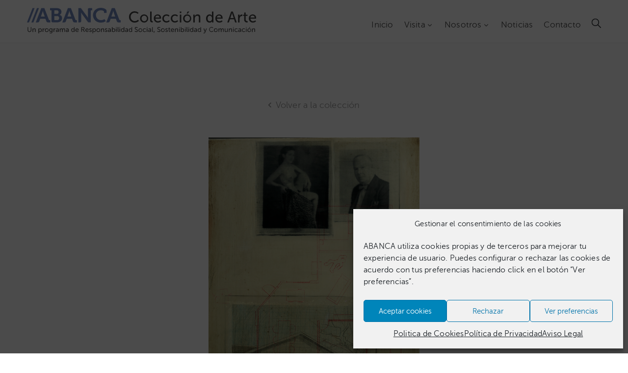

--- FILE ---
content_type: text/html; charset=UTF-8
request_url: https://coleccion.abanca.com/collection/the-could-case/
body_size: 24095
content:
<!DOCTYPE html>
<html lang="es-ES" >

<head>
    <meta http-equiv="Content-Type" content="text/html; charset=UTF-8" />
    <link rel="profile" href="//gmpg.org/xfn/11">
    <link rel="pingback" href="https://coleccion.abanca.com/xmlrpc.php">
    <meta http-equiv="X-UA-Compatible" content="IE=edge">
    <meta name="viewport" content="width=device-width, initial-scale=1, shrink-to-fit=no"/>
    <title>The could case &#8211; Colección de Arte ABANCA</title>
<meta name='robots' content='max-image-preview:large' />
<link rel="alternate" hreflang="es" href="https://coleccion.abanca.com/collection/the-could-case/" />
<link rel="alternate" hreflang="x-default" href="https://coleccion.abanca.com/collection/the-could-case/" />
<link rel='dns-prefetch' href='//fonts.googleapis.com' />
<link rel="alternate" type="application/rss+xml" title="Colección de Arte ABANCA &raquo; Feed" href="https://coleccion.abanca.com/feed/" />
<link rel="alternate" type="application/rss+xml" title="Colección de Arte ABANCA &raquo; Feed de los comentarios" href="https://coleccion.abanca.com/comments/feed/" />
<link rel="alternate" title="oEmbed (JSON)" type="application/json+oembed" href="https://coleccion.abanca.com/wp-json/oembed/1.0/embed?url=https%3A%2F%2Fcoleccion.abanca.com%2Fcollection%2Fthe-could-case%2F" />
<link rel="alternate" title="oEmbed (XML)" type="text/xml+oembed" href="https://coleccion.abanca.com/wp-json/oembed/1.0/embed?url=https%3A%2F%2Fcoleccion.abanca.com%2Fcollection%2Fthe-could-case%2F&#038;format=xml" />
<style id='wp-img-auto-sizes-contain-inline-css' type='text/css'>
img:is([sizes=auto i],[sizes^="auto," i]){contain-intrinsic-size:3000px 1500px}
/*# sourceURL=wp-img-auto-sizes-contain-inline-css */
</style>
<style id='cf-frontend-style-inline-css' type='text/css'>
@font-face {
	font-family: 'Museo Sans 500 Italic';
	font-weight: 400;
	font-display: auto;
	src: url('https://coleccion.abanca.com/wp-content/uploads/2019/01/museosans_500_italic-webfont.woff2') format('woff2'),
		url('https://coleccion.abanca.com/wp-content/uploads/2019/01/museosans_500_italic-webfont.woff') format('woff'),
		url('https://coleccion.abanca.com/wp-content/uploads/2019/01/MuseoSans_500_Italic.otf') format('OpenType');
}
@font-face {
	font-family: 'Museo Sans 500';
	font-weight: 400;
	font-display: auto;
	src: url('https://coleccion.abanca.com/wp-content/uploads/2019/01/museosans_500-webfont.woff2') format('woff2'),
		url('https://coleccion.abanca.com/wp-content/uploads/2019/01/museosans_500-webfont.woff') format('woff'),
		url('https://coleccion.abanca.com/wp-content/uploads/2019/01/MuseoSans_500.otf') format('OpenType');
}
@font-face {
	font-family: 'Museo Sans 300';
	font-weight: 400;
	font-display: auto;
	src: url('https://coleccion.abanca.com/wp-content/uploads/2019/01/museosans_300-webfont.woff2') format('woff2'),
		url('https://coleccion.abanca.com/wp-content/uploads/2019/01/museosans_300-webfont.woff') format('woff'),
		url('https://coleccion.abanca.com/wp-content/uploads/2019/01/MuseoSans_300.otf') format('OpenType');
}
/*# sourceURL=cf-frontend-style-inline-css */
</style>
<link rel='stylesheet' id='sbi_styles-css' href='https://coleccion.abanca.com/wp-content/plugins/instagram-feed-pro/css/sbi-styles.min.css?ver=6.9.0' type='text/css' media='all' />
<style id='wp-emoji-styles-inline-css' type='text/css'>

	img.wp-smiley, img.emoji {
		display: inline !important;
		border: none !important;
		box-shadow: none !important;
		height: 1em !important;
		width: 1em !important;
		margin: 0 0.07em !important;
		vertical-align: -0.1em !important;
		background: none !important;
		padding: 0 !important;
	}
/*# sourceURL=wp-emoji-styles-inline-css */
</style>
<link rel='stylesheet' id='wp-block-library-css' href='https://coleccion.abanca.com/wp-includes/css/dist/block-library/style.min.css?ver=6.9' type='text/css' media='all' />
<style id='classic-theme-styles-inline-css' type='text/css'>
/*! This file is auto-generated */
.wp-block-button__link{color:#fff;background-color:#32373c;border-radius:9999px;box-shadow:none;text-decoration:none;padding:calc(.667em + 2px) calc(1.333em + 2px);font-size:1.125em}.wp-block-file__button{background:#32373c;color:#fff;text-decoration:none}
/*# sourceURL=/wp-includes/css/classic-themes.min.css */
</style>
<style id='global-styles-inline-css' type='text/css'>
:root{--wp--preset--aspect-ratio--square: 1;--wp--preset--aspect-ratio--4-3: 4/3;--wp--preset--aspect-ratio--3-4: 3/4;--wp--preset--aspect-ratio--3-2: 3/2;--wp--preset--aspect-ratio--2-3: 2/3;--wp--preset--aspect-ratio--16-9: 16/9;--wp--preset--aspect-ratio--9-16: 9/16;--wp--preset--color--black: #000000;--wp--preset--color--cyan-bluish-gray: #abb8c3;--wp--preset--color--white: #ffffff;--wp--preset--color--pale-pink: #f78da7;--wp--preset--color--vivid-red: #cf2e2e;--wp--preset--color--luminous-vivid-orange: #ff6900;--wp--preset--color--luminous-vivid-amber: #fcb900;--wp--preset--color--light-green-cyan: #7bdcb5;--wp--preset--color--vivid-green-cyan: #00d084;--wp--preset--color--pale-cyan-blue: #8ed1fc;--wp--preset--color--vivid-cyan-blue: #0693e3;--wp--preset--color--vivid-purple: #9b51e0;--wp--preset--gradient--vivid-cyan-blue-to-vivid-purple: linear-gradient(135deg,rgb(6,147,227) 0%,rgb(155,81,224) 100%);--wp--preset--gradient--light-green-cyan-to-vivid-green-cyan: linear-gradient(135deg,rgb(122,220,180) 0%,rgb(0,208,130) 100%);--wp--preset--gradient--luminous-vivid-amber-to-luminous-vivid-orange: linear-gradient(135deg,rgb(252,185,0) 0%,rgb(255,105,0) 100%);--wp--preset--gradient--luminous-vivid-orange-to-vivid-red: linear-gradient(135deg,rgb(255,105,0) 0%,rgb(207,46,46) 100%);--wp--preset--gradient--very-light-gray-to-cyan-bluish-gray: linear-gradient(135deg,rgb(238,238,238) 0%,rgb(169,184,195) 100%);--wp--preset--gradient--cool-to-warm-spectrum: linear-gradient(135deg,rgb(74,234,220) 0%,rgb(151,120,209) 20%,rgb(207,42,186) 40%,rgb(238,44,130) 60%,rgb(251,105,98) 80%,rgb(254,248,76) 100%);--wp--preset--gradient--blush-light-purple: linear-gradient(135deg,rgb(255,206,236) 0%,rgb(152,150,240) 100%);--wp--preset--gradient--blush-bordeaux: linear-gradient(135deg,rgb(254,205,165) 0%,rgb(254,45,45) 50%,rgb(107,0,62) 100%);--wp--preset--gradient--luminous-dusk: linear-gradient(135deg,rgb(255,203,112) 0%,rgb(199,81,192) 50%,rgb(65,88,208) 100%);--wp--preset--gradient--pale-ocean: linear-gradient(135deg,rgb(255,245,203) 0%,rgb(182,227,212) 50%,rgb(51,167,181) 100%);--wp--preset--gradient--electric-grass: linear-gradient(135deg,rgb(202,248,128) 0%,rgb(113,206,126) 100%);--wp--preset--gradient--midnight: linear-gradient(135deg,rgb(2,3,129) 0%,rgb(40,116,252) 100%);--wp--preset--font-size--small: 13px;--wp--preset--font-size--medium: 20px;--wp--preset--font-size--large: 36px;--wp--preset--font-size--x-large: 42px;--wp--preset--spacing--20: 0.44rem;--wp--preset--spacing--30: 0.67rem;--wp--preset--spacing--40: 1rem;--wp--preset--spacing--50: 1.5rem;--wp--preset--spacing--60: 2.25rem;--wp--preset--spacing--70: 3.38rem;--wp--preset--spacing--80: 5.06rem;--wp--preset--shadow--natural: 6px 6px 9px rgba(0, 0, 0, 0.2);--wp--preset--shadow--deep: 12px 12px 50px rgba(0, 0, 0, 0.4);--wp--preset--shadow--sharp: 6px 6px 0px rgba(0, 0, 0, 0.2);--wp--preset--shadow--outlined: 6px 6px 0px -3px rgb(255, 255, 255), 6px 6px rgb(0, 0, 0);--wp--preset--shadow--crisp: 6px 6px 0px rgb(0, 0, 0);}:where(.is-layout-flex){gap: 0.5em;}:where(.is-layout-grid){gap: 0.5em;}body .is-layout-flex{display: flex;}.is-layout-flex{flex-wrap: wrap;align-items: center;}.is-layout-flex > :is(*, div){margin: 0;}body .is-layout-grid{display: grid;}.is-layout-grid > :is(*, div){margin: 0;}:where(.wp-block-columns.is-layout-flex){gap: 2em;}:where(.wp-block-columns.is-layout-grid){gap: 2em;}:where(.wp-block-post-template.is-layout-flex){gap: 1.25em;}:where(.wp-block-post-template.is-layout-grid){gap: 1.25em;}.has-black-color{color: var(--wp--preset--color--black) !important;}.has-cyan-bluish-gray-color{color: var(--wp--preset--color--cyan-bluish-gray) !important;}.has-white-color{color: var(--wp--preset--color--white) !important;}.has-pale-pink-color{color: var(--wp--preset--color--pale-pink) !important;}.has-vivid-red-color{color: var(--wp--preset--color--vivid-red) !important;}.has-luminous-vivid-orange-color{color: var(--wp--preset--color--luminous-vivid-orange) !important;}.has-luminous-vivid-amber-color{color: var(--wp--preset--color--luminous-vivid-amber) !important;}.has-light-green-cyan-color{color: var(--wp--preset--color--light-green-cyan) !important;}.has-vivid-green-cyan-color{color: var(--wp--preset--color--vivid-green-cyan) !important;}.has-pale-cyan-blue-color{color: var(--wp--preset--color--pale-cyan-blue) !important;}.has-vivid-cyan-blue-color{color: var(--wp--preset--color--vivid-cyan-blue) !important;}.has-vivid-purple-color{color: var(--wp--preset--color--vivid-purple) !important;}.has-black-background-color{background-color: var(--wp--preset--color--black) !important;}.has-cyan-bluish-gray-background-color{background-color: var(--wp--preset--color--cyan-bluish-gray) !important;}.has-white-background-color{background-color: var(--wp--preset--color--white) !important;}.has-pale-pink-background-color{background-color: var(--wp--preset--color--pale-pink) !important;}.has-vivid-red-background-color{background-color: var(--wp--preset--color--vivid-red) !important;}.has-luminous-vivid-orange-background-color{background-color: var(--wp--preset--color--luminous-vivid-orange) !important;}.has-luminous-vivid-amber-background-color{background-color: var(--wp--preset--color--luminous-vivid-amber) !important;}.has-light-green-cyan-background-color{background-color: var(--wp--preset--color--light-green-cyan) !important;}.has-vivid-green-cyan-background-color{background-color: var(--wp--preset--color--vivid-green-cyan) !important;}.has-pale-cyan-blue-background-color{background-color: var(--wp--preset--color--pale-cyan-blue) !important;}.has-vivid-cyan-blue-background-color{background-color: var(--wp--preset--color--vivid-cyan-blue) !important;}.has-vivid-purple-background-color{background-color: var(--wp--preset--color--vivid-purple) !important;}.has-black-border-color{border-color: var(--wp--preset--color--black) !important;}.has-cyan-bluish-gray-border-color{border-color: var(--wp--preset--color--cyan-bluish-gray) !important;}.has-white-border-color{border-color: var(--wp--preset--color--white) !important;}.has-pale-pink-border-color{border-color: var(--wp--preset--color--pale-pink) !important;}.has-vivid-red-border-color{border-color: var(--wp--preset--color--vivid-red) !important;}.has-luminous-vivid-orange-border-color{border-color: var(--wp--preset--color--luminous-vivid-orange) !important;}.has-luminous-vivid-amber-border-color{border-color: var(--wp--preset--color--luminous-vivid-amber) !important;}.has-light-green-cyan-border-color{border-color: var(--wp--preset--color--light-green-cyan) !important;}.has-vivid-green-cyan-border-color{border-color: var(--wp--preset--color--vivid-green-cyan) !important;}.has-pale-cyan-blue-border-color{border-color: var(--wp--preset--color--pale-cyan-blue) !important;}.has-vivid-cyan-blue-border-color{border-color: var(--wp--preset--color--vivid-cyan-blue) !important;}.has-vivid-purple-border-color{border-color: var(--wp--preset--color--vivid-purple) !important;}.has-vivid-cyan-blue-to-vivid-purple-gradient-background{background: var(--wp--preset--gradient--vivid-cyan-blue-to-vivid-purple) !important;}.has-light-green-cyan-to-vivid-green-cyan-gradient-background{background: var(--wp--preset--gradient--light-green-cyan-to-vivid-green-cyan) !important;}.has-luminous-vivid-amber-to-luminous-vivid-orange-gradient-background{background: var(--wp--preset--gradient--luminous-vivid-amber-to-luminous-vivid-orange) !important;}.has-luminous-vivid-orange-to-vivid-red-gradient-background{background: var(--wp--preset--gradient--luminous-vivid-orange-to-vivid-red) !important;}.has-very-light-gray-to-cyan-bluish-gray-gradient-background{background: var(--wp--preset--gradient--very-light-gray-to-cyan-bluish-gray) !important;}.has-cool-to-warm-spectrum-gradient-background{background: var(--wp--preset--gradient--cool-to-warm-spectrum) !important;}.has-blush-light-purple-gradient-background{background: var(--wp--preset--gradient--blush-light-purple) !important;}.has-blush-bordeaux-gradient-background{background: var(--wp--preset--gradient--blush-bordeaux) !important;}.has-luminous-dusk-gradient-background{background: var(--wp--preset--gradient--luminous-dusk) !important;}.has-pale-ocean-gradient-background{background: var(--wp--preset--gradient--pale-ocean) !important;}.has-electric-grass-gradient-background{background: var(--wp--preset--gradient--electric-grass) !important;}.has-midnight-gradient-background{background: var(--wp--preset--gradient--midnight) !important;}.has-small-font-size{font-size: var(--wp--preset--font-size--small) !important;}.has-medium-font-size{font-size: var(--wp--preset--font-size--medium) !important;}.has-large-font-size{font-size: var(--wp--preset--font-size--large) !important;}.has-x-large-font-size{font-size: var(--wp--preset--font-size--x-large) !important;}
:where(.wp-block-post-template.is-layout-flex){gap: 1.25em;}:where(.wp-block-post-template.is-layout-grid){gap: 1.25em;}
:where(.wp-block-term-template.is-layout-flex){gap: 1.25em;}:where(.wp-block-term-template.is-layout-grid){gap: 1.25em;}
:where(.wp-block-columns.is-layout-flex){gap: 2em;}:where(.wp-block-columns.is-layout-grid){gap: 2em;}
:root :where(.wp-block-pullquote){font-size: 1.5em;line-height: 1.6;}
/*# sourceURL=global-styles-inline-css */
</style>
<link rel='stylesheet' id='contact-form-7-css' href='https://coleccion.abanca.com/wp-content/plugins/contact-form-7/includes/css/styles.css?ver=6.1.4' type='text/css' media='all' />
<style id='contact-form-7-inline-css' type='text/css'>
.wpcf7 .wpcf7-recaptcha iframe {margin-bottom: 0;}.wpcf7 .wpcf7-recaptcha[data-align="center"] > div {margin: 0 auto;}.wpcf7 .wpcf7-recaptcha[data-align="right"] > div {margin: 0 0 0 auto;}
/*# sourceURL=contact-form-7-inline-css */
</style>
<link rel='stylesheet' id='ovacoll_style-css' href='https://coleccion.abanca.com/wp-content/plugins/ova-collections/assets/css/frontend/ovacoll-style.css?ver=6.9' type='text/css' media='all' />
<link rel='stylesheet' id='prettyphoto-css' href='https://coleccion.abanca.com/wp-content/plugins/ova-collections/assets/libs/prettyphoto/css/prettyPhoto.css?ver=6.9' type='text/css' media='all' />
<link rel='stylesheet' id='ovaex-style-css' href='https://coleccion.abanca.com/wp-content/plugins/ova-exhibition/assets/css/frontend/ovaex-style.css' type='text/css' media='all' />
<link rel='stylesheet' id='wpml-legacy-dropdown-0-css' href='https://coleccion.abanca.com/wp-content/plugins/sitepress-multilingual-cms/templates/language-switchers/legacy-dropdown/style.min.css?ver=1' type='text/css' media='all' />
<style id='wpml-legacy-dropdown-0-inline-css' type='text/css'>
.wpml-ls-statics-shortcode_actions, .wpml-ls-statics-shortcode_actions .wpml-ls-sub-menu, .wpml-ls-statics-shortcode_actions a {border-color:#cdcdcd;}.wpml-ls-statics-shortcode_actions a, .wpml-ls-statics-shortcode_actions .wpml-ls-sub-menu a, .wpml-ls-statics-shortcode_actions .wpml-ls-sub-menu a:link, .wpml-ls-statics-shortcode_actions li:not(.wpml-ls-current-language) .wpml-ls-link, .wpml-ls-statics-shortcode_actions li:not(.wpml-ls-current-language) .wpml-ls-link:link {color:#444444;background-color:#ffffff;}.wpml-ls-statics-shortcode_actions .wpml-ls-sub-menu a:hover,.wpml-ls-statics-shortcode_actions .wpml-ls-sub-menu a:focus, .wpml-ls-statics-shortcode_actions .wpml-ls-sub-menu a:link:hover, .wpml-ls-statics-shortcode_actions .wpml-ls-sub-menu a:link:focus {color:#000000;background-color:#eeeeee;}.wpml-ls-statics-shortcode_actions .wpml-ls-current-language > a {color:#444444;background-color:#ffffff;}.wpml-ls-statics-shortcode_actions .wpml-ls-current-language:hover>a, .wpml-ls-statics-shortcode_actions .wpml-ls-current-language>a:focus {color:#000000;background-color:#eeeeee;}
/*# sourceURL=wpml-legacy-dropdown-0-inline-css */
</style>
<link rel='stylesheet' id='cmplz-general-css' href='https://coleccion.abanca.com/wp-content/plugins/complianz-gdpr/assets/css/cookieblocker.min.css?ver=1765295642' type='text/css' media='all' />
<link rel='stylesheet' id='flaticon-css' href='https://coleccion.abanca.com/wp-content/themes/muzze-child/fonts/flaticon.css?ver=6.9' type='text/css' media='all' />
<link rel='stylesheet' id='bootstrap-css' href='https://coleccion.abanca.com/wp-content/themes/muzze/assets/libs/bootstrap/css/bootstrap.min.css' type='text/css' media='all' />
<link rel='stylesheet' id='themify-icon-css' href='https://coleccion.abanca.com/wp-content/themes/muzze/assets/libs/themify-icon/themify-icons.css' type='text/css' media='all' />
<link rel='stylesheet' id='select2-css' href='https://coleccion.abanca.com/wp-content/themes/muzze/assets/libs/select2/select2.min.css' type='text/css' media='all' />
<link rel='stylesheet' id='v4-shims-css' href='https://coleccion.abanca.com/wp-content/themes/muzze/assets/libs/fontawesome/css/v4-shims.min.css' type='text/css' media='all' />
<link rel='stylesheet' id='fontawesome-css' href='https://coleccion.abanca.com/wp-content/themes/muzze/assets/libs/fontawesome/css/all.min.css' type='text/css' media='all' />
<link rel='stylesheet' id='elegant_font-css' href='https://coleccion.abanca.com/wp-content/themes/muzze/assets/libs/elegant_font/el_style.css' type='text/css' media='all' />
<link rel='stylesheet' id='muzze-theme-css' href='https://coleccion.abanca.com/wp-content/themes/muzze/assets/css/theme.css' type='text/css' media='all' />
<link rel='stylesheet' id='parent-style-css' href='https://coleccion.abanca.com/wp-content/themes/muzze/style.css' type='text/css' media='all' />
<link rel='stylesheet' id='muzze-style-css' href='https://coleccion.abanca.com/wp-content/themes/muzze-child/style.css' type='text/css' media='all' />
<style id='muzze-style-inline-css' type='text/css'>

body{
	font-family: Archivo;
	font-weight: 400;
	font-size: 16px;
	line-height: 28px;
	letter-spacing: 0.2px;
	color: #555555;
}
p{
	color: #555555;
	line-height: 28px;
}

h1,h2,h3,h4,h5,h6, .second_font {
	font-family: Lora;
	letter-spacing: 0px;
}



.search_archive_event form .ovaev_submit:hover,
.archive_event .content .desc .event_post .button_event .book:hover,
.archive_event .content .desc .event_post .button_event .book.btn-free:hover, 
.single_exhibition .exhibition_content .line .wrapper_order .order_ticket .member:hover, 
.single_exhibition .exhibition_content .line .wrapper_order .order_ticket .button_order:hover,
.archive_collection .search_archive_coll #search_collection .ovacoll_submit:hover
{
	background-color: #5f89c6;
	border-color: #5f89c6;
}
.archive_event.type1 .content .date-event .date-month, 
.single_exhibition .title_top .back_event:hover, 
.single_event .title_top .back_event:hover,
.single_event .wrapper_order .order_ticket .share_social .share-social-icons li:hover a,
.single_exhibition .exhibition_content .line .wrapper_order .order_ticket .share_social .share-social-icons li:hover a,
.archive_collection .content_archive_coll.type1 .items_archive_coll .desc .title a:hover, 
.archive_collection .content_archive_coll.type2 .items_archive_coll .desc .title a:hover,
.archive_collection .content_archive_coll.type1 .items_archive_coll .desc .artists a:hover,
.archive_collection .content_archive_coll.type2 .items_archive_coll .desc .artists a:hover,
.single_collection .collection_intro .back_collections a:hover,
.archive_artist .content .items .name:hover,
.archive_artist .content .items .contact .phone:hover,
.archive_artist .content .items .contact .email:hover,
.single_artist .intro .desc .phone:hover,
.single_artist .intro .desc .email:hover,
.single_artist .work .wrap_archive_masonry .wrap_items .items .wrapper-content div:hover,
.sidebar .widget.widget_categories ul li a:hover, 
.sidebar .widget.widget_archive ul li a:hover, 
.sidebar .widget.widget_meta ul li a:hover, 
.sidebar .widget.widget_pages ul li a:hover, 
.sidebar .widget.widget_nav_menu ul li a:hover,
.sidebar .widget .ova-recent-post-slide .list-recent-post .item-recent-post .content h2.title a:hover,
.sidebar .widget.widget_tag_cloud .tagcloud a:hover,
.blog_header .link-all-blog:hover,
.blog_header .post-meta-content .post-author a:hover,
.blog_header .post-meta-content .categories a:hover,
.detail-blog-muzze .socials .socials-inner .share-social .share-social-icons li a:hover,
.content_comments .comments ul.commentlists li.comment .comment-body .ova_reply .comment-reply-link:hover,
.content_comments .comments ul.commentlists li.comment .comment-body .ova_reply .comment-edit-link:hover,
article.post-wrap .post-content .post-meta .post-meta-content .post-author a:hover, 
article.post-wrap .post-content .post-meta .post-meta-content .categories a:hover
{
	color: #5f89c6;
}
.archive_event .content .desc .event_post .button_event .view_detail:hover
{
	border-color: #5f89c6;
	color: #5f89c6;
}
.archive_event.type2 .content .date-event .date,
.archive_event.type3 .content .date-event .date,
.single_event .wrapper_order .order_ticket .button_order:hover,
.single_event .event_content .tab-Location ul.nav li.nav-item a.active:after,
.single_event .event_content .tab-Location ul.nav li.nav-item a:hover:after,
.single_event .wrapper_order .order_ticket .share_social:hover i,
.single_exhibition .exhibition_content .line .wrapper_order .order_ticket .share_social:hover i,
.archive_artist .content .items .contact .email:hover:after,
.single_artist .intro .desc .email:hover:after,
.muzze_404_page .pnf-content .go_back:hover,
.content_comments .comments .comment-respond .comment-form p.form-submit #submit:hover
{
	background-color: #5f89c6;
}






/*# sourceURL=muzze-style-inline-css */
</style>
<link rel='stylesheet' id='ova-google-fonts-css' href='//fonts.googleapis.com/css?family=Archivo%3Aregular%2Citalic%2C500%2C500italic%2C600%2C600italic%2C700%2C700italic%7CLora%3Aregular%2Citalic%2C700%2C700italic' type='text/css' media='all' />
<link rel='stylesheet' id='elementor-frontend-css' href='https://coleccion.abanca.com/wp-content/plugins/elementor/assets/css/frontend.min.css?ver=3.33.4' type='text/css' media='all' />
<link rel='stylesheet' id='widget-social-icons-css' href='https://coleccion.abanca.com/wp-content/plugins/elementor/assets/css/widget-social-icons.min.css?ver=3.33.4' type='text/css' media='all' />
<link rel='stylesheet' id='style-elementor-css' href='https://coleccion.abanca.com/wp-content/plugins/ova-framework/assets/css/style-elementor.css' type='text/css' media='all' />
<link rel='stylesheet' id='ova_megamenu_css-css' href='https://coleccion.abanca.com/wp-content/plugins/ova-megamenu/assets/style.css' type='text/css' media='all' />
<link rel='stylesheet' id='font-awesome-css' href='https://coleccion.abanca.com/wp-content/plugins/elementor/assets/lib/font-awesome/css/font-awesome.min.css?ver=4.7.0' type='text/css' media='all' />
<link rel='stylesheet' id='popupaoc-public-style-css' href='https://coleccion.abanca.com/wp-content/plugins/popup-anything-on-click/assets/css/popupaoc-public.css?ver=2.9.1' type='text/css' media='all' />
<script type="text/javascript" src="https://coleccion.abanca.com/wp-includes/js/jquery/jquery.min.js?ver=3.7.1" id="jquery-core-js"></script>
<script type="text/javascript" src="https://coleccion.abanca.com/wp-includes/js/jquery/jquery-migrate.min.js?ver=3.4.1" id="jquery-migrate-js"></script>
<script type="text/javascript" src="https://coleccion.abanca.com/wp-content/plugins/google-analytics-for-wordpress/assets/js/frontend-gtag.min.js?ver=9.10.1" id="monsterinsights-frontend-script-js" async="async" data-wp-strategy="async"></script>
<script data-cfasync="false" data-wpfc-render="false" type="text/javascript" id='monsterinsights-frontend-script-js-extra'>/* <![CDATA[ */
var monsterinsights_frontend = {"js_events_tracking":"true","download_extensions":"doc,pdf,ppt,zip,xls,docx,pptx,xlsx","inbound_paths":"[{\"path\":\"\\\/go\\\/\",\"label\":\"affiliate\"},{\"path\":\"\\\/recommend\\\/\",\"label\":\"affiliate\"}]","home_url":"https:\/\/coleccion.abanca.com","hash_tracking":"false","v4_id":"G-JZD56Q5S4X"};/* ]]> */
</script>
<script type="text/javascript" src="https://coleccion.abanca.com/wp-content/plugins/ova-collections/assets/js/frontend/ovacoll-script.js?ver=6.9" id="ovacoll_script-js"></script>
<script type="text/javascript" src="https://coleccion.abanca.com/wp-content/plugins/sitepress-multilingual-cms/templates/language-switchers/legacy-dropdown/script.min.js?ver=1" id="wpml-legacy-dropdown-0-js"></script>
<script type="text/javascript" id="ai-js-js-extra">
/* <![CDATA[ */
var MyAjax = {"ajaxurl":"https://coleccion.abanca.com/wp-admin/admin-ajax.php","security":"057fc62865"};
//# sourceURL=ai-js-js-extra
/* ]]> */
</script>
<script type="text/javascript" src="https://coleccion.abanca.com/wp-content/plugins/advanced-iframe/js/ai.min.js?ver=198426" id="ai-js-js"></script>
<link rel="https://api.w.org/" href="https://coleccion.abanca.com/wp-json/" /><link rel="EditURI" type="application/rsd+xml" title="RSD" href="https://coleccion.abanca.com/xmlrpc.php?rsd" />
<meta name="generator" content="WordPress 6.9" />
<link rel="canonical" href="https://coleccion.abanca.com/collection/the-could-case/" />
<link rel='shortlink' href='https://coleccion.abanca.com/?p=9794' />
<meta name="generator" content="WPML ver:4.8.6 stt:2;" />
			<style>.cmplz-hidden {
					display: none !important;
				}</style><meta name="generator" content="Elementor 3.33.4; features: additional_custom_breakpoints; settings: css_print_method-internal, google_font-enabled, font_display-auto">
<script type="text/javascript">if (typeof ajaxurl === "undefined") {var ajaxurl = "https://coleccion.abanca.com/wp-admin/admin-ajax.php"}</script>			<style>
				.e-con.e-parent:nth-of-type(n+4):not(.e-lazyloaded):not(.e-no-lazyload),
				.e-con.e-parent:nth-of-type(n+4):not(.e-lazyloaded):not(.e-no-lazyload) * {
					background-image: none !important;
				}
				@media screen and (max-height: 1024px) {
					.e-con.e-parent:nth-of-type(n+3):not(.e-lazyloaded):not(.e-no-lazyload),
					.e-con.e-parent:nth-of-type(n+3):not(.e-lazyloaded):not(.e-no-lazyload) * {
						background-image: none !important;
					}
				}
				@media screen and (max-height: 640px) {
					.e-con.e-parent:nth-of-type(n+2):not(.e-lazyloaded):not(.e-no-lazyload),
					.e-con.e-parent:nth-of-type(n+2):not(.e-lazyloaded):not(.e-no-lazyload) * {
						background-image: none !important;
					}
				}
			</style>
			<link rel="icon" href="https://coleccion.abanca.com/wp-content/uploads/2019/01/cropped-Favicon-1-32x32.png" sizes="32x32" />
<link rel="icon" href="https://coleccion.abanca.com/wp-content/uploads/2019/01/cropped-Favicon-1-192x192.png" sizes="192x192" />
<link rel="apple-touch-icon" href="https://coleccion.abanca.com/wp-content/uploads/2019/01/cropped-Favicon-1-180x180.png" />
<meta name="msapplication-TileImage" content="https://coleccion.abanca.com/wp-content/uploads/2019/01/cropped-Favicon-1-270x270.png" />
		<style type="text/css" id="wp-custom-css">
			/* single-artist */
.single_artist .intro .image {
	display:none;
}

.single_artist .intro .desc {
	width: 100%;
	padding-left: 0px;
	text-align: justify;
}

/* Menu Color 
.ova_nav ul.menu > li.active > a {
	color: #5F89C6 !important;
}

.ova_nav ul.menu > li > a:hover {
	color: #5F89C6 !important;
}

.ova_nav ul.menu .dropdown-menu li.active > a {
	color: #5F89C6 !important;
}
.ova_nav ul.menu .dropdown-menu li > a:hover {
	color: #5F89C6 !important;
} */

/* Ajustes Visualización Galerías */
.muzze-gallery-caption .cbp-item-wrapper .cbp-caption-activeWrap .cbp-l-caption-body .cbp-l-caption-desc {
	display: block !important;
	font-family: "Museo Sans 300", Sans-serif !important;
}

.muzze-gallery-caption .cbp-item-wrapper .cbp-caption-activeWrap .cbp-l-caption-body .cbp-l-caption-title {
	font-family: "Museo Sans 500", Sans-serif!important;
}

/* Modificación enlaces visitas */
.back {
	font-size: 18px;
	line-height: 22px;
	color: #999999;
	display: -webkit-box;
	display: -ms-flexbox;
	display: flex;
	-webkit-box-pack: center;
	-ms-flex-pack: center;
	justify-content: center;
	-webkit-box-align: center;
	-ms-flex-align: center;
	align-items: center;
}

.back:hover {
	color: #5F89C6;
}

/* Boton instagram "Cargar mas"*/

#sb_instagram #sbi_load .sbi_load_btn, #sb_instagram .sbi_follow_btn a {
font-size: 16px;
	line-height: 22px;
	fill: #ffffff;
	color: #ffffff !important;
	background-color: #25282e !important;
	border-style: solid;
	border-width: 2px 2px 2px 2px;
	border-color: #25282e;
	border-radius: 0px 0px 0px 0px;
	padding: 14px 45px 13px 45px;
}

#sb_instagram #sbi_load .sbi_load_btn:hover {
	background-color: #5F89C6 !important;
	border-color: #5F89C6 !important;
	box-shadow: none;
}

/* GS-BookShowcase */
.gs_book_theme8 .gs-book-name, .gs_book_theme9 .gs-book-name, .gs_book_theme11 .gs-book-name, .gs_book_theme12 .gs-book-name, .gs_book_theme14 .gs-book-name, .gs_book_theme18 .gs-book-name {
	background-color: black;
}

.gs_book_theme8 .gs-book-author, .gs_book_theme9 .gs-book-author, .gs_book_theme11 .gs-book-author, .gs_book_theme12 .gs-book-author, .gs_book_theme14 .gs-book-author, .gs_book_theme18 .gs-book-author {
	background-color: grey;
	font-size: 16px;
}

input#authorname {
	width: inherit !important;
}

.gs_book_theme1 .single-book-desc-info, .gs_book_theme7 .single-book-desc-info, .gs_book_theme17 .single-book-desc-info, .gs_book_theme7_1 .single-book-desc-info {
	background-color: #ffffff;
	left: 15px;
	right: 15px;
	top: 15px;
	bottom: 15px;
	width: auto;
	height: auto;
	color: #444444;
	transform: none;
}

.gsb-retails ul {
	padding: 0px;
}
.gsb-retails ul li a {
	color: #444444;	
}

.gsb-retails ul li a:hover {
	/*color: #c1b696;*/
	color: #5F89C6;
}

.gs-filter-single-item {
	padding-left: 15px!important;
	padding-right: 15px!important;
}

.gs-bookshowcase-info {
	border-top: 0px!important;
}

.gs-bookshowcase-filter-cats li {
	/*list-style-type: none;
	display: inline-block;
	margin: 0 10px 10px 0!important;
	border: 1px solid #ccc;*/
	border-radius: 0px;
	padding: 5px 10px;
	/*cursor: pointer;*/
}

.gs-bookshowcase-filter-cats li.filter.active {
	background: black;
	border: 1px solid black;
	color: #fff;
}

/* OVA-MEGAMENU */
li.ova-megamenu ul.ova-mega-menu > li:nth-child(2) {
    background-color: white;
}

/* COLOR BOTON FORMULARIO */
.ova-ctf7-contact-us-page .submit .wpcf7-form-control.wpcf7-submit:hover {
    background-color: #5F89C6;
    border-color: #5F89C6;
}

/* COLOR FONDO LUPA GALERÍAS */
.muzze-gallery-caption .cbp-item-wrapper .cbp-caption:after {
    background-color: #5F89C6;
}

/* BOTON TO-TOP */
#scrollUp {
	background-color: #5F89C6;
}

/* Fuente por defecto */
body {
	font-family: "Museo Sans 300", Sans-serif;
	/*font-size: 20px;*/
	/*line-height: 32px;*/
}

.second_font {
	font-family: "Museo Sans 500", Sans-serif;
}

.sidebar .widget h4.widget-title {
	font-family: "Museo Sans 500", Sans-serif;
}

h1, h2, h3, h4, h5, h6, .second_font {
    font-family: "Museo Sans 500", Sans-serif;
    letter-spacing: 0px;
}

/* MENU */
/* Ancho de todos los submenús 
.ova_nav ul.menu .dropdown-menu {
		width: 300px !important;
}*/

/* Ancho de MegaMenu 1 columna */
.one-column {
	width: 300px !important;
}

/* Ancho submenu idioma */
li.wpml-ls-menu-item ul {
	width: auto !important;
	min-width: auto !important;
}

/* FAQS */

.ova_muzze_according .accor-muzze-content .wp-title span.title {
	margin-right: 20px;
}

/* CMPLZ-DOCUMENT */

#cmplz-document {
	max-width: 100%;
}

#cmplz-document p, #cmplz-document li, #cmplz-document td {
	font-size: 16px;
}

/* TAMAÑO IMAGENES EN SINGLE_COLLECTION */
.single_collection .collection_intro .image img {
	height: inherit;
	max-height: 615px;
}

/* Boton like en ampliación de obras */
.pp_social {
	display: none !important;
	}

/* Ocultación casilla busqueda localizaciones */
.ovacoll_location_search {
	display: none;
}

/* Corrección altura en obras del autor */
.single_artist .work .wrap_archive_masonry .wrap_items .items {
	min-height: 400px;
}

/* Eliminación del fondo de las FAQs */
.ova_muzze_according .accor-muzze-content .content .item-conten p {
	background: none!important;
}

/* Correccion Privacidad Contact-form */
.ova-ctf7-contact-us-page span.wpcf7-form-control-wrap input {
	width: inherit;
}

/* Color titulo noticias hover */
article.post-wrap .post-content h2.post-title a:hover {
    color: #5F89C6;
}

/* Quitar Mayusculas en listado de entradas*/
article.post-wrap .post-content .post-meta .post-meta-content span, article.post-wrap .post-content .post-meta .post-meta-content a {
	text-transform: none!important;
}

/* Quitar Mayusculas en entrada */
.blog_header .post-meta-content span, .blog_header .post-meta-content a {
	text-transform: none!important;
}

/* Popup Anything */
/* .paoc-credit-wrp {
	display: none !important;
}*/
.popup-buttom {
	font-size: 16px;
	line-height: 22px;
	fill: #ffffff;
	color: #ffffff;
	background-color: #25282e;
	border-style: solid;
	border-width: 2px 2px 2px 2px;
	border-color: #25282e;
	border-radius: 0px 0px 0px 0px;
	padding: 14px 45px 13px 45px;
}
.popup-buttom:hover,
.popup-buttom:active,
.popup-buttom:focus {
	background-color: #5F89C6;
	border-color: #5F89C6;
}

/*Fondos de las casillas de busqueda */
.select2-search__field {
	background-color: white;
}
.search-field {
	background-color: white;
}

/* Botones Colección Bibliografica wpDataTables Master-Detail */
.Button_Ver_Galiciana,
.Button_Ver_PDF,
.Button_Ver_IMG {
	font-size: 16px;
	line-height: 22px;
	/*fill: #ffffff;
	color: #ffffff;
	background-color: #25282e;
	border-style: solid;
	border-width: 2px 2px 2px 2px;
	border-color: #25282e;*/
	
  fill: #25282e;
  color: #25282e;
  background-color: #ffffff;
  border-style: solid;
  border-width: 2px 2px 2px 2px;
  border-color: #25282e;
	
	border-radius: 0px 0px 0px 0px;
	padding: 14px 45px 13px 45px;
	margin-bottom: 10px;
}
.Button_Ver_Galiciana:hover,
.Button_Ver_Galiciana:active,
.Button_Ver_Galiciana:focus,
.Button_Ver_PDF:hover,
.Button_Ver_PDF:active,
.Button_Ver_PDF:focus,
.Button_Ver_IMG:hover,
.Button_Ver_IMG:active,
.Button_Ver_IMG:focus {
	/*background-color: #5F89C6;
	border-color: #5F89C6;*/
	color: #ffffff;
  background-color: #25282e;
  border-color: #25282e;
}

		</style>
		</head>

<body data-cmplz=1 class="wp-singular collection-template-default single single-collection postid-9794 wp-theme-muzze wp-child-theme-muzze-child elementor-default elementor-kit-4846" ><div class="ova-wrapp">
	
<style id="elementor-post-4868">.elementor-4868 .elementor-element.elementor-element-b57d8c9 .ova_logo img.desk-logo{width:500px;height:64px;}.elementor-4868 .elementor-element.elementor-element-b57d8c9 .ova_logo img.mobile-logo{width:500px;height:64px;}.elementor-4868 .elementor-element.elementor-element-b57d8c9 .ova_logo img.logo-fixed{width:500px;height:64px;}.elementor-4868 .elementor-element.elementor-element-e431ade{width:auto;max-width:auto;}.elementor-4868 .elementor-element.elementor-element-e431ade .wrap_search_muzze_popup img.icon-search{width:19px;height:20px;}.elementor-4868 .elementor-element.elementor-element-706e1dc{width:auto;max-width:auto;}.elementor-4868 .elementor-element.elementor-element-706e1dc > .elementor-widget-container{padding:0px 0px 0px 20px;}.elementor-4868 .elementor-element.elementor-element-706e1dc .ova_nav_canvas ul.menu{justify-content:flex-end;align-items:flex-end;}.elementor-4868 .elementor-element.elementor-element-706e1dc .ova_nav_canvas .dropdown-menu{min-width:13rem;}.elementor-4868 .elementor-element.elementor-element-706e1dc .ova_nav_canvas ul.menu .dropdown-menu li a{padding:5px 15px 5px 15px;}.elementor-4868 .elementor-element.elementor-element-7df7756 > .elementor-container > .elementor-column > .elementor-widget-wrap{align-content:center;align-items:center;}.elementor-4868 .elementor-element.elementor-element-7df7756{transition:background 0.3s, border 0.3s, border-radius 0.3s, box-shadow 0.3s;}.elementor-4868 .elementor-element.elementor-element-7df7756 > .elementor-background-overlay{transition:background 0.3s, border-radius 0.3s, opacity 0.3s;}.elementor-4868 .elementor-element.elementor-element-cd05542 > .elementor-widget-container{padding:0px 0px 3px 0px;}.elementor-4868 .elementor-element.elementor-element-cd05542 .ova_logo img.desk-logo{width:500px;height:64px;}.elementor-4868 .elementor-element.elementor-element-cd05542 .ova_logo img.mobile-logo{width:500px;height:64px;}.elementor-4868 .elementor-element.elementor-element-cd05542 .ova_logo img.logo-fixed{width:500px;height:64px;}.elementor-4868 .elementor-element.elementor-element-a5c2e1d > .elementor-element-populated{padding:0px 10px 0px 10px;}.elementor-4868 .elementor-element.elementor-element-fb0e909{width:auto;max-width:auto;}.elementor-4868 .elementor-element.elementor-element-fb0e909 .ova_nav ul.menu{flex-direction:row;justify-content:center;align-items:center;}.elementor-4868 .elementor-element.elementor-element-fb0e909 .ova_nav ul.menu > li > a{padding:30px 0px 16px 0px;color:#444444;}.elementor-4868 .elementor-element.elementor-element-fb0e909 .ova_nav ul.menu > li > a:hover{color:#5F89C6;}.elementor-4868 .elementor-element.elementor-element-fb0e909 .ova_nav ul.menu > li.active>a{color:#5F89C6;}.elementor-4868 .elementor-element.elementor-element-fb0e909 .ova_nav .dropdown-menu{min-width:225px;}.elementor-4868 .elementor-element.elementor-element-fb0e909 .ova_nav ul.menu .dropdown-menu{padding:21px 0px 26px 0px;background-color:#ffffff;border-style:solid;border-width:1px 1px 1px 1px;border-color:#eeeeee;border-radius:0px 0px 0px 0px;}.elementor-4868 .elementor-element.elementor-element-fb0e909 .ova_nav ul.menu .dropdown-menu li a{padding:0px 28px 7px 28px;font-size:15px;font-weight:400;text-transform:none;}.elementor-4868 .elementor-element.elementor-element-fb0e909 .ova_nav ul.menu .dropdown-menu li > a{color:#777777;}.elementor-4868 .elementor-element.elementor-element-fb0e909 .ova_nav ul.menu .dropdown-menu li > a:hover{color:#5F89C6;}.elementor-4868 .elementor-element.elementor-element-fb0e909 .ova_nav ul.menu .dropdown-menu li.active > a{color:#5F89C6;}.elementor-4868 .elementor-element.elementor-element-17207c2{width:auto;max-width:auto;}.elementor-4868 .elementor-element.elementor-element-17207c2 > .elementor-widget-container{padding:0px 0px 0px 11px;}.elementor-4868 .elementor-element.elementor-element-17207c2 .wrap_search_muzze_popup img.icon-search{width:19px;height:20px;}@media(max-width:1024px){.elementor-4868 .elementor-element.elementor-element-706e1dc > .elementor-widget-container{padding:0px 0px 0px 20px;}}@media(max-width:767px){.elementor-4868 .elementor-element.elementor-element-df83f97{width:70%;}.elementor-4868 .elementor-element.elementor-element-5d3d815{width:30%;}.elementor-4868 .elementor-element.elementor-element-706e1dc > .elementor-widget-container{padding:0px 0px 0px 10px;}.elementor-4868 .elementor-element.elementor-element-706e1dc .ova_menu_canvas .ova_nav_canvas.show{min-height:725px;}}@media(min-width:768px){.elementor-4868 .elementor-element.elementor-element-df83f97{width:40%;}.elementor-4868 .elementor-element.elementor-element-5d3d815{width:60%;}.elementor-4868 .elementor-element.elementor-element-6e3008a{width:40.924%;}.elementor-4868 .elementor-element.elementor-element-a5c2e1d{width:59.076%;}}@media(max-width:1024px) and (min-width:768px){.elementor-4868 .elementor-element.elementor-element-df83f97{width:80%;}.elementor-4868 .elementor-element.elementor-element-5d3d815{width:20%;}}</style>		<div data-elementor-type="wp-post" data-elementor-id="4868" class="elementor elementor-4868">
						<section class="elementor-section elementor-top-section elementor-element elementor-element-a69d104 elementor-hidden-desktop ovamenu_shrink elementor-section-boxed elementor-section-height-default elementor-section-height-default" data-id="a69d104" data-element_type="section">
						<div class="elementor-container elementor-column-gap-default">
					<div class="elementor-column elementor-col-50 elementor-top-column elementor-element elementor-element-df83f97" data-id="df83f97" data-element_type="column">
			<div class="elementor-widget-wrap elementor-element-populated">
						<div class="elementor-element elementor-element-b57d8c9 elementor-widget elementor-widget-ova_logo" data-id="b57d8c9" data-element_type="widget" data-widget_type="ova_logo.default">
				<div class="elementor-widget-container">
					
			<a class="ova_logo" href="https://coleccion.abanca.com/">
				<img src="https://coleccion.abanca.com/wp-content/uploads/2019/01/Logo_Completo_Frase_3.svg" alt="Colección de Arte ABANCA" class="desk-logo d-none d-xl-block" />
				<img src="https://coleccion.abanca.com/wp-content/uploads/2019/01/Logo_Completo_Frase_3.svg" alt="Colección de Arte ABANCA" class="mobile-logo d-block d-xl-none" />

				<img src="https://coleccion.abanca.com/wp-content/uploads/2019/01/Logo_Completo_Frase_3.svg" alt="Colección de Arte ABANCA" class="logo-fixed" />
			</a>

						</div>
				</div>
					</div>
		</div>
				<div class="elementor-column elementor-col-50 elementor-top-column elementor-element elementor-element-5d3d815 header_group" data-id="5d3d815" data-element_type="column">
			<div class="elementor-widget-wrap elementor-element-populated">
						<div class="elementor-element elementor-element-e431ade elementor-widget__width-auto elementor-widget elementor-widget-ova_search" data-id="e431ade" data-element_type="widget" data-widget_type="ova_search.default">
				<div class="elementor-widget-container">
							<div class="wrap_search_muzze_popup">
			<!-- <i class="flaticon-search"></i> -->
			<img src="https://coleccion.abanca.com/wp-content/uploads/2020/05/icon_search-1.png" alt="search" class="icon-search" />
			<div class="search_muzze_popup">
				<span class="btn_close icon_close"></span>
				<div class="container">

					<form role="search" method="get" class="search-form" action="https://coleccion.abanca.com/">
					        <input type="search" class="search-field" placeholder="Search …" value="" name="s" title="Search for:" />
			   			 	<input type="submit" class="search-submit" value="Buscar" />
					</form>
										
				</div>
			</div>
		</div>
						</div>
				</div>
				<div class="elementor-element elementor-element-706e1dc elementor-view-menu-principal elementor-widget__width-auto elementor-widget elementor-widget-henbergar_menu" data-id="706e1dc" data-element_type="widget" data-widget_type="henbergar_menu.default">
				<div class="elementor-widget-container">
							<div class="ova_menu_canvas">
			<div class="ova_wrap_nav NavBtn_left">

				<button class="ova_openNav" type="button">
					<span class="bar">
						<span class="bar-menu-line"></span>
						<span class="bar-menu-line"></span>
						<span class="bar-menu-line"></span>
					</span>
				</button>

				<div class="ova_nav_canvas canvas_right canvas_bg_gray">

					<a href="javascript:void(0)" class="ova_closeNav"><i class="fas fa-times"></i></a>

					<ul id="menu-menu-principal" class="menu sub_menu_dir_left"><li id="menu-item-6034" class="menu-item menu-item-type-post_type menu-item-object-page menu-item-home menu-item-6034 dropdown"><a href="https://coleccion.abanca.com/" class="col_heading">Inicio</a></li><li id="menu-item-6056" class="menu-item menu-item-type-custom menu-item-object-custom menu-item-has-children menu-item-6056 dropdown"><a href="#no-link" class="col_heading">Visita <i class="arrow_carrot-down"></i></a><button type="button" class="dropdown-toggle"><i class="arrow_carrot-down"></i></button>
<ul class="dropdown-menu submenu" role="menu">
	<li id="menu-item-6054" class="menu-item menu-item-type-custom menu-item-object-custom menu-item-6054 dropdown"><a href="https://coleccion.abanca.com/collection" class="col_heading">Colección Artística</a></li>	<li id="menu-item-13308" class="menu-item menu-item-type-post_type menu-item-object-page menu-item-13308 dropdown"><a href="https://coleccion.abanca.com/coleccion-bibliografica/" class="col_heading">Colección Bibliográfica</a></li>	<li id="menu-item-6052" class="menu-item menu-item-type-post_type menu-item-object-page menu-item-6052 dropdown"><a href="https://coleccion.abanca.com/exposiciones/" class="col_heading">Exposiciones</a></li>	<li id="menu-item-6046" class="menu-item menu-item-type-post_type menu-item-object-page menu-item-6046 dropdown"><a href="https://coleccion.abanca.com/visitas/" class="col_heading">Visitas Virtuales</a></li>	<li id="menu-item-6047" class="menu-item menu-item-type-post_type menu-item-object-page menu-item-6047 dropdown"><a href="https://coleccion.abanca.com/catalogos/" class="col_heading">Catálogos</a></li></ul></li><li id="menu-item-6035" class="menu-item menu-item-type-post_type menu-item-object-page menu-item-has-children menu-item-6035 dropdown ova-megamenu"><a href="https://coleccion.abanca.com/coleccion-abanca/" class="col_heading">Nosotros <i class="arrow_carrot-down"></i></a><button type="button" class="dropdown-toggle"><i class="arrow_carrot-down"></i></button>
<ul class="ova-mega-menu one-column  dropdown-menu"  role="menu">
	<li  id="menu-item-6065" class="megamenucol1 menu-item menu-item-type-custom menu-item-object-custom menu-item-has-children menu-item-6065 dropdown"><ul><li class="title">Column 1</li><li><a href="https://coleccion.abanca.com/coleccion-abanca/#sobre-nosotros" class="" >Sobre Nosotros</a></li><li><a href="https://coleccion.abanca.com/coleccion-abanca/#espacio" class="" >Espacio Colección</a></li><li><a href="https://coleccion.abanca.com/coleccion-abanca/#restauracion-conservacion" class="" >Restauración y Conservación</a></li><li><a href="https://coleccion.abanca.com/coleccion-abanca/#prestamos" class="" >Préstamos de Obras</a></li><li><a href="https://coleccion.abanca.com/coleccion-abanca/#faq" class="" >Preguntas Frecuentes</a></li></ul></li></ul></li><li id="menu-item-6048" class="menu-item menu-item-type-post_type menu-item-object-page current_page_parent menu-item-6048 dropdown"><a title="						" href="https://coleccion.abanca.com/blog/" class="col_heading">Noticias</a></li><li id="menu-item-6049" class="menu-item menu-item-type-post_type menu-item-object-page menu-item-6049 dropdown"><a href="https://coleccion.abanca.com/contacto/" class="col_heading">Contacto</a></li></ul>					<div class="content-social-info">
													<ul class="info-top">
																	<li><span>981 186 331</span></li>
															</ul>
												
						<ul class="menu-icon-social">
																							<li class="item-icon"><a href="https://www.facebook.com/SomosABANCA"   ><i class="fa fa-facebook"></i></a></li>
																							<li class="item-icon"><a href="https://twitter.com/somosABANCA"   ><i class="fa fa-twitter"></i></a></li>
																							<li class="item-icon"><a href="https://www.instagram.com/somosabanca"   ><i class="fa fa-instagram"></i></a></li>
																							<li class="item-icon"><a href="https://www.linkedin.com/company/abanca?trk=top_nav_home"   ><i class="fa fa-linkedin"></i></a></li>
																							<li class="item-icon"><a href="https://www.youtube.com/user/somosABANCAtv"   ><i class="fa fa-youtube"></i></a></li>
													</ul>

						<span class="info_bottom"><a href="#" target="_self" rel="" ></a> / <a href="#" target="_self" rel="" ></a></span>

					</div>
				</div>

				<div class="ova_closeCanvas ova_closeNav"></div>
			</div>
		</div>

		

					</div>
				</div>
					</div>
		</div>
					</div>
		</section>
				<section class="elementor-section elementor-top-section elementor-element elementor-element-7df7756 elementor-hidden-tablet elementor-hidden-phone elementor-section-content-middle ovamenu_shrink elementor-section-boxed elementor-section-height-default elementor-section-height-default" data-id="7df7756" data-element_type="section" data-settings="{&quot;background_background&quot;:&quot;classic&quot;}">
						<div class="elementor-container elementor-column-gap-default">
					<div class="elementor-column elementor-col-50 elementor-top-column elementor-element elementor-element-6e3008a" data-id="6e3008a" data-element_type="column">
			<div class="elementor-widget-wrap elementor-element-populated">
						<div class="elementor-element elementor-element-cd05542 elementor-widget elementor-widget-ova_logo" data-id="cd05542" data-element_type="widget" data-widget_type="ova_logo.default">
				<div class="elementor-widget-container">
					
			<a class="ova_logo" href="https://coleccion.abanca.com/">
				<img src="https://coleccion.abanca.com/wp-content/uploads/2019/01/Logo_Completo_Frase_3.svg" alt="Colección de Arte ABANCA" class="desk-logo d-none d-xl-block" />
				<img src="https://coleccion.abanca.com/wp-content/uploads/2019/01/Logo_Completo_Frase_3.svg" alt="Colección de Arte ABANCA" class="mobile-logo d-block d-xl-none" />

				<img src="https://coleccion.abanca.com/wp-content/uploads/2019/01/Logo_Completo_Frase_3.svg" alt="Colección de Arte ABANCA" class="logo-fixed" />
			</a>

						</div>
				</div>
					</div>
		</div>
				<div class="elementor-column elementor-col-50 elementor-top-column elementor-element elementor-element-a5c2e1d header_group" data-id="a5c2e1d" data-element_type="column">
			<div class="elementor-widget-wrap elementor-element-populated">
						<div class="elementor-element elementor-element-fb0e909 elementor-view-menu-principal elementor-widget__width-auto elementor-widget elementor-widget-ova_menu" data-id="fb0e909" data-element_type="widget" data-widget_type="ova_menu.default">
				<div class="elementor-widget-container">
					
		<div class="ova_menu_clasic">
			<div class="ova_wrap_nav  NavBtn_left NavBtn_left_m">

				<button class="ova_openNav" type="button">
					<i class="fas fa-bars"></i>
				</button>

				<div class="ova_nav canvas_left canvas_bg_gray">
					<a href="javascript:void(0)" class="ova_closeNav"><i class="fas fa-times"></i></a>
					<ul id="menu-menu-principal-1" class="menu sub_menu_dir_right"><li class="menu-item menu-item-type-post_type menu-item-object-page menu-item-home menu-item-6034 dropdown"><a href="https://coleccion.abanca.com/" class="col_heading">Inicio</a></li><li class="menu-item menu-item-type-custom menu-item-object-custom menu-item-has-children menu-item-6056 dropdown"><a href="#no-link" class="col_heading">Visita <i class="arrow_carrot-down"></i></a><button type="button" class="dropdown-toggle"><i class="arrow_carrot-down"></i></button>
<ul class="dropdown-menu submenu" role="menu">
	<li class="menu-item menu-item-type-custom menu-item-object-custom menu-item-6054 dropdown"><a href="https://coleccion.abanca.com/collection" class="col_heading">Colección Artística</a></li>	<li class="menu-item menu-item-type-post_type menu-item-object-page menu-item-13308 dropdown"><a href="https://coleccion.abanca.com/coleccion-bibliografica/" class="col_heading">Colección Bibliográfica</a></li>	<li class="menu-item menu-item-type-post_type menu-item-object-page menu-item-6052 dropdown"><a href="https://coleccion.abanca.com/exposiciones/" class="col_heading">Exposiciones</a></li>	<li class="menu-item menu-item-type-post_type menu-item-object-page menu-item-6046 dropdown"><a href="https://coleccion.abanca.com/visitas/" class="col_heading">Visitas Virtuales</a></li>	<li class="menu-item menu-item-type-post_type menu-item-object-page menu-item-6047 dropdown"><a href="https://coleccion.abanca.com/catalogos/" class="col_heading">Catálogos</a></li></ul></li><li class="menu-item menu-item-type-post_type menu-item-object-page menu-item-has-children menu-item-6035 dropdown ova-megamenu"><a href="https://coleccion.abanca.com/coleccion-abanca/" class="col_heading">Nosotros <i class="arrow_carrot-down"></i></a><button type="button" class="dropdown-toggle"><i class="arrow_carrot-down"></i></button>
<ul class="ova-mega-menu one-column  dropdown-menu"  role="menu">
	<li  class="megamenucol1 menu-item menu-item-type-custom menu-item-object-custom menu-item-has-children menu-item-6065 dropdown"><ul><li class="title">Column 1</li><li><a href="https://coleccion.abanca.com/coleccion-abanca/#sobre-nosotros" class="" >Sobre Nosotros</a></li><li><a href="https://coleccion.abanca.com/coleccion-abanca/#espacio" class="" >Espacio Colección</a></li><li><a href="https://coleccion.abanca.com/coleccion-abanca/#restauracion-conservacion" class="" >Restauración y Conservación</a></li><li><a href="https://coleccion.abanca.com/coleccion-abanca/#prestamos" class="" >Préstamos de Obras</a></li><li><a href="https://coleccion.abanca.com/coleccion-abanca/#faq" class="" >Preguntas Frecuentes</a></li></ul></li></ul></li><li class="menu-item menu-item-type-post_type menu-item-object-page current_page_parent menu-item-6048 dropdown"><a title="						" href="https://coleccion.abanca.com/blog/" class="col_heading">Noticias</a></li><li class="menu-item menu-item-type-post_type menu-item-object-page menu-item-6049 dropdown"><a href="https://coleccion.abanca.com/contacto/" class="col_heading">Contacto</a></li></ul>				</div>

				<div class="ova_closeCanvas ova_closeNav"></div>
			</div>
		</div>
		

					</div>
				</div>
				<div class="elementor-element elementor-element-17207c2 elementor-widget__width-auto elementor-widget elementor-widget-ova_search" data-id="17207c2" data-element_type="widget" data-widget_type="ova_search.default">
				<div class="elementor-widget-container">
							<div class="wrap_search_muzze_popup">
			<!-- <i class="flaticon-search"></i> -->
			<img src="https://coleccion.abanca.com/wp-content/uploads/2020/05/icon_search-1.png" alt="search" class="icon-search" />
			<div class="search_muzze_popup">
				<span class="btn_close icon_close"></span>
				<div class="container">

					<form role="search" method="get" class="search-form" action="https://coleccion.abanca.com/">
					        <input type="search" class="search-field" placeholder="Search …" value="" name="s" title="Search for:" />
			   			 	<input type="submit" class="search-submit" value="Buscar" />
					</form>
										
				</div>
			</div>
		</div>
						</div>
				</div>
					</div>
		</div>
					</div>
		</section>
				</div>
		

<div class="single_collection">

	<div class="collection_intro">

		<div class="back_collections">
			<a href="https://coleccion.abanca.com/collection/">Volver a la colección</a>
		</div>

		<div class="image">
			<img fetchpriority="high" width="720" height="1032" src="https://coleccion.abanca.com/wp-content/uploads/2020/11/1428.jpg" class="attachment- size- wp-post-image" alt="" decoding="async" srcset="https://coleccion.abanca.com/wp-content/uploads/2020/11/1428.jpg 720w, https://coleccion.abanca.com/wp-content/uploads/2020/11/1428-209x300.jpg 209w, https://coleccion.abanca.com/wp-content/uploads/2020/11/1428-714x1024.jpg 714w" sizes="(max-width: 720px) 100vw, 720px" />			<div class="caption_img"></div>
		</div>
		<ul class="buttons">
			<li class="share">
				<i class="ti-share"></i>
				<ul class="share-social-icons clearfix">

				<li><a class="share-ico ico-twitter" target="_blank" href="https://twitter.com/share?url=https://coleccion.abanca.com/collection/the-could-case/">Twitter</a></li>

				<li><a class="share-ico ico-facebook" target="_blank" href="http://www.facebook.com/sharer.php?u=https://coleccion.abanca.com/collection/the-could-case/">Facebook</a></li>

				<li><a class="share-ico ico-pinterest" target="_blank" href="http://www.pinterest.com/pin/create/button/?url=https://coleccion.abanca.com/collection/the-could-case/">Pinterest</a></li>

				<li><a class="share-ico ico-mail" target="_blank" href="mailto:?body=https://coleccion.abanca.com/collection/the-could-case/">Email</a></li>
			
				<li><a class="share-ico ico-copy-url" data-url = "https://coleccion.abanca.com/collection/the-could-case/" id="ova-copy-link">Copy Url</a></li>
				

			</ul>			</li>
						<li >
				<div class="fullscreen">
					<a href="https://coleccion.abanca.com/wp-content/uploads/2020/11/1428.jpg" rel="prettyPhoto"><i class="ti-fullscreen" ></i></a>
				</div>
			</li>
		</ul>
	</div>


	<!-- Single Content -->
	<div class="container">
		<div class="collection_content">

			<!-- Collection Top -->
			<div class="collection_top">
				<h1 class="title_top second_font">The could case</h1>
				<div class="desc">
					
											<span class="artist">
							<a class="value_artist" href="https://coleccion.abanca.com/artist/antonio-murado/"> Antonio Murado</a>,						</span>
										
					
											<span class="year_number"> 
							2005						</span>
										

										
				</div>
				<div class="content">
					<p>Como parte de la serie “AM 34 x 24 Vol. I” la pieza que nos ocupa se integra dentro de esta inmensa y personal serie en la que Antonio Murado muestra su faceta más intimista. A medio camino entre la abstracción y la figuración, el artista lucense muestra fragmentos de su vida como si de un diario visual se tratara, valiéndose de representaciones de paisajes, retratos u otros elementos.</p>

				</div>
			</div> <!-- END Collection Top -->


			<!-- Collection Middle -->
			<div class="collection_mid">
				<ul>
					<li>
						<!--<label class="title_mid">Artist</label>-->
						<label class="title_mid">Artista:</label>
						<span class="value_mid">
							<a class="value_artist" href="https://coleccion.abanca.com/artist/antonio-murado/"> Antonio Murado</a> 
						</span>
					</li>
					<li>
						<label class="title_mid">Fecha:</label>
						<span class="value_mid">2005</span>
					</li>
					<!--<li>
						<label class="title_mid">Expuesto en:</label>
						<span class="value_mid"></span>
					</li>-->
					<li>
						<label class="title_mid">Categoría:</label>
						<span class="value_mid">
															Pintura									
						</span>
					</li>
					<li>
						<label class="title_mid">Técnica:</label>
						<span class="value_mid">Óleo sobre lienzo </span>
					</li>
					<li>
						<label class="title_mid">Número de Registro:</label>
						<span class="value_mid">1190 (29/103)</span>
					</li>
					<li>
						<label class="title_mid">Dimensiones:</label>
						<span class="value_mid">87,5 x 61,5 cm</span>
					</li>
					<li>
						<label class="title_mid">Créditos:</label>
						<span class="value_mid">Colección de Arte ABANCA</span>
					</li>
				</ul>
			</div><!-- END Collection Middle -->


			<!-- Collection Bottom -->
			<div class="collection_bottom">
				<div class="accordion" id="accordionExample">
					<div class="card">
						<button data-toggle="collapse" data-target="#collapseOne" aria-expanded="true" aria-controls="collapseOne">
							Descripción							<i class="fas fa-angle-up"></i>
						</button>
						<div id="collapseOne" class="collapse show" >		
							<div class="content">
								<p style="margin-top: 0cm; line-height: 21.0pt; background: white;"><span style="font-family: 'Arial',sans-serif; color: #555555; letter-spacing: .25pt;">La presente obra forma parte de “AM 34 x 24 Vol. I”, una serie compuesta por más de un centenar de obras de idéntico formato y con vocación de continuidad. Se trata de una revisión de aquellos temas que siempre han interesado al artista y que forman parte de su particular universo pictórico, como el paisaje, la historia, la memoria y la pintura. También se presenta un amplio catálogo de personas allegadas, como amigos y familiares, junto a numerosas escenas que recogen sus recuerdos de infancia y que nos acercan a su intimidad más desconocida, en las que el lienzo se convierte en verdadero testimonio autobiográfico materializado a través de la pintura. Se trata sin lugar a duda, de uno de sus trabajos más personales.</span></p>
<p style="margin-top: 0cm; line-height: 21.0pt; background: white;"><span style="font-family: 'Arial',sans-serif; color: #555555; letter-spacing: .25pt;">La serie incluye varios lienzos dedicados a uno de los temas predilectos de Murado y seña de identidad de su producción pictórica: el trabajo paisajístico. Los singulares paisajes de Murado se caracterizan por un tratamiento que oscila en la particular dicotomía figuración-abstracción, en los que parte de la naturaleza no para imitarla, sino para crear una nueva realidad, tamizada por su mirada interior.</span></p>
<p style="margin-top: 0cm; line-height: 21.0pt; background: white;"><span style="font-family: 'Arial',sans-serif; color: #555555; letter-spacing: .25pt;">La novedad de “AM 34 x 24 Vol. I” reside en la incursión de Murado en el campo del retrato, una dimensión poco conocida en la producción del artista, que demuestra su interés por la constante innovación en el proceso creativo. Murado emplea la fotografía como base para el posterior trabajo sobre lienzo, que altera intencionadamente y combina con otros elementos, como ilustraciones e inscripciones. Mediante la manipulación de las imágenes reales de su entorno más inmediato es capaz de generar una realidad renovada, tan personal e íntima como insólita y original.</span></p>
<p style="margin-top: 0cm; line-height: 21.0pt; background: white;"><span style="font-family: 'Arial',sans-serif; color: #555555; letter-spacing: .25pt;">Esta relación entre pintura y fotografía interesa al autor por las complejas vinculaciones entre realidad, representación y percepción. Murado altera su contexto habitual y su paisaje interior, en un doble juego de significaciones; en lo referente al tratamiento pictórico que impide percibir con total nitidez unos lienzos que hablan de un tiempo pasado ya difuminado, y para el que encuentra su mejor campo de acción en la fotografía, el medio por excelencia capaz de rescatar la memoria del olvido.</span></p>
<p style="margin-top: 0cm; line-height: 21.0pt; background: white;"><span style="font-family: 'Arial',sans-serif; color: #555555; letter-spacing: .25pt;">Se trata de un auténtico viaje introspectivo, concebido a modo de diario visual, donde el factor temporal determina su primera incursión en la figuración de carácter narrativo, dominado por numerosas referencias históricas y culturales que, de algún modo, esgrime un repertorio de reminiscencias subjetivas sutilmente hilvanadas.</span></p>							</div>
						</div>
					</div>

					<div class="card">
						<button data-toggle="collapse" data-target="#collapseTwo" aria-expanded="false" aria-controls="collapseTwo" class="collapsed">
							Historial de Exposiciones							<i class="fas fa-angle-up"></i>
						</button>
						<div id="collapseTwo" class="collapse" >		
							<div class="content">
								
							</div>
						</div>
					</div>

					<div class="card">
						<button data-toggle="collapse" data-target="#collapseThree" aria-expanded="false" aria-controls="collapseThree" class="collapsed">
							Publicaciones							<i class="fas fa-angle-up"></i>
						</button>
						<div id="collapseThree" class="collapse" >		
							<div class="content">
															</div>
						</div>
					</div>
				</div>
			</div><!-- END Collection Bottom -->


			<div class="collection_comment">
							</div>

		</div> <!-- End Single Content -->


	</div>
</div>






			<style id="elementor-post-4955">.elementor-4955 .elementor-element.elementor-element-5eab9eb:not(.elementor-motion-effects-element-type-background), .elementor-4955 .elementor-element.elementor-element-5eab9eb > .elementor-motion-effects-container > .elementor-motion-effects-layer{background-color:#25282E;}.elementor-4955 .elementor-element.elementor-element-5eab9eb{transition:background 0.3s, border 0.3s, border-radius 0.3s, box-shadow 0.3s;padding:50px 0px 0px 0px;}.elementor-4955 .elementor-element.elementor-element-5eab9eb > .elementor-background-overlay{transition:background 0.3s, border-radius 0.3s, opacity 0.3s;}.elementor-4955 .elementor-element.elementor-element-d0eba16 .ova_logo img.desk-logo{width:465px;height:64px;}.elementor-4955 .elementor-element.elementor-element-d0eba16 .ova_logo img.mobile-logo{width:465px;height:64px;}.elementor-4955 .elementor-element.elementor-element-d0eba16 .ova_logo img.logo-fixed{width:465px;height:64px;}.elementor-4955 .elementor-element.elementor-element-8ac0789{font-size:16px;}.elementor-4955 .elementor-element.elementor-element-384b783 > .elementor-widget-wrap > .elementor-widget:not(.elementor-widget__width-auto):not(.elementor-widget__width-initial):not(:last-child):not(.elementor-absolute){margin-bottom:0px;}.elementor-4955 .elementor-element.elementor-element-154e577.elementor-column > .elementor-widget-wrap{justify-content:center;}.elementor-4955 .elementor-element.elementor-element-154e577 > .elementor-widget-wrap > .elementor-widget:not(.elementor-widget__width-auto):not(.elementor-widget__width-initial):not(:last-child):not(.elementor-absolute){margin-bottom:0px;}.elementor-4955 .elementor-element.elementor-element-154e577 > .elementor-element-populated{padding:18px 10px 10px 10px;}.elementor-4955 .elementor-element.elementor-element-c2af1d6 .ova_heading{text-align:center;}.elementor-4955 .elementor-element.elementor-element-c2af1d6 .ova_heading h1.heading_title{font-size:24px;color:#FFFFFF;}.elementor-4955 .elementor-element.elementor-element-9b6761f > .elementor-widget-container{padding:0px 0px 0px 0px;}.elementor-4955 .elementor-element.elementor-element-9b6761f{text-align:center;font-size:16px;}.elementor-4955 .elementor-element.elementor-element-81be265{width:auto;max-width:auto;}.elementor-4955 .elementor-element.elementor-element-81be265 > .elementor-widget-container{margin:0px 0px 0px 0px;padding:10px 0px 04px 0px;}.elementor-4955 .elementor-element.elementor-element-81be265 .ova_social {text-align:left;}.elementor-4955 .elementor-element.elementor-element-81be265 .ova_social .content{text-align:left;}.elementor-4955 .elementor-element.elementor-element-81be265 .ova-framework-social-icon:hover{background-color:rgba(255,255,255,0)!important;}.elementor-4955 .elementor-element.elementor-element-81be265 .ova-framework-social-icon:hover i{color:#FFFFFF;}.elementor-4955 .elementor-element.elementor-element-4a635d3:not(.elementor-motion-effects-element-type-background), .elementor-4955 .elementor-element.elementor-element-4a635d3 > .elementor-motion-effects-container > .elementor-motion-effects-layer{background-color:#25282E;}.elementor-4955 .elementor-element.elementor-element-4a635d3{transition:background 0.3s, border 0.3s, border-radius 0.3s, box-shadow 0.3s;padding:0px 0px 27px 0px;}.elementor-4955 .elementor-element.elementor-element-4a635d3 > .elementor-background-overlay{transition:background 0.3s, border-radius 0.3s, opacity 0.3s;}.elementor-4955 .elementor-element.elementor-element-1a1fe2f.elementor-column > .elementor-widget-wrap{justify-content:center;}.elementor-4955 .elementor-element.elementor-element-1a1fe2f > .elementor-widget-wrap > .elementor-widget:not(.elementor-widget__width-auto):not(.elementor-widget__width-initial):not(:last-child):not(.elementor-absolute){margin-bottom:0px;}.elementor-4955 .elementor-element.elementor-element-8c11e4e .ova_nav ul.menu{flex-direction:row;justify-content:center;align-items:center;}.elementor-4955 .elementor-element.elementor-element-8c11e4e .ova_nav ul.menu > li > a{color:#888888;}.elementor-4955 .elementor-element.elementor-element-8c11e4e .ova_nav ul.menu > li > a:hover{color:#FFFFFF;}.elementor-4955 .elementor-element.elementor-element-8c11e4e .ova_nav ul.menu > li.active>a{color:#FFFFFF;}.elementor-4955 .elementor-element.elementor-element-8c11e4e .ova_nav .dropdown-menu{min-width:13rem;}.elementor-4955 .elementor-element.elementor-element-8c11e4e .ova_nav ul.menu .dropdown-menu li a{padding:5px 15px 5px 15px;}@media(max-width:767px){.elementor-4955 .elementor-element.elementor-element-384b783 > .elementor-element-populated{margin:40px 0px 0px 0px;--e-column-margin-right:0px;--e-column-margin-left:0px;}.elementor-4955 .elementor-element.elementor-element-154e577 > .elementor-element-populated{margin:40px 0px 0px 0px;--e-column-margin-right:0px;--e-column-margin-left:0px;}}</style>		<div data-elementor-type="wp-post" data-elementor-id="4955" class="elementor elementor-4955">
						<section class="elementor-section elementor-top-section elementor-element elementor-element-5eab9eb footer_info elementor-section-boxed elementor-section-height-default elementor-section-height-default" data-id="5eab9eb" data-element_type="section" data-settings="{&quot;background_background&quot;:&quot;classic&quot;}">
						<div class="elementor-container elementor-column-gap-default">
					<div class="elementor-column elementor-col-50 elementor-top-column elementor-element elementor-element-3d18476" data-id="3d18476" data-element_type="column">
			<div class="elementor-widget-wrap elementor-element-populated">
						<div class="elementor-element elementor-element-d0eba16 elementor-widget elementor-widget-ova_logo" data-id="d0eba16" data-element_type="widget" data-widget_type="ova_logo.default">
				<div class="elementor-widget-container">
					
			<a class="ova_logo" href="https://coleccion.abanca.com/">
				<img src="https://coleccion.abanca.com/wp-content/uploads/2019/01/Logo_Completo_Frase_3_Negativo.svg" alt="Colección de Arte ABANCA" class="desk-logo d-none d-xl-block" />
				<img src="https://coleccion.abanca.com/wp-content/uploads/2019/01/Logo_Completo_Frase_3_Negativo.svg" alt="Colección de Arte ABANCA" class="mobile-logo d-block d-xl-none" />

				<img src="https://coleccion.abanca.com/wp-content/uploads/2019/01/Logo_Completo_Frase_3_Negativo.svg" alt="Colección de Arte ABANCA" class="logo-fixed" />
			</a>

						</div>
				</div>
				<div class="elementor-element elementor-element-8ac0789 elementor-widget elementor-widget-text-editor" data-id="8ac0789" data-element_type="widget" data-widget_type="text-editor.default">
				<div class="elementor-widget-container">
									<p><span style="color: #888888;">Una colección que incluye 1.369 obras entre pinturas, esculturas, fotografías, grabados, dibujos e instalaciones pertenecientes a 255 artistas.​</span></p>								</div>
				</div>
					</div>
		</div>
				<div class="elementor-column elementor-col-25 elementor-top-column elementor-element elementor-element-384b783 elementor-hidden-tablet elementor-hidden-phone" data-id="384b783" data-element_type="column">
			<div class="elementor-widget-wrap">
							</div>
		</div>
				<div class="elementor-column elementor-col-25 elementor-top-column elementor-element elementor-element-154e577" data-id="154e577" data-element_type="column">
			<div class="elementor-widget-wrap elementor-element-populated">
						<div class="elementor-element elementor-element-c2af1d6 elementor-widget elementor-widget-ova_heading" data-id="c2af1d6" data-element_type="widget" data-widget_type="ova_heading.default">
				<div class="elementor-widget-container">
							<div class="ova_heading">
							<h1 class="heading_title second_font">Contacta con nosotros​</h1>
								</div>
						</div>
				</div>
				<div class="elementor-element elementor-element-9b6761f elementor-widget elementor-widget-text-editor" data-id="9b6761f" data-element_type="widget" data-widget_type="text-editor.default">
				<div class="elementor-widget-container">
									<p><a href="tel:981 186 331"><span style="color: #888888;">981 186 331</span></a></p>								</div>
				</div>
				<div class="elementor-element elementor-element-81be265 elementor-widget__width-auto elementor-widget elementor-widget-ova_social" data-id="81be265" data-element_type="widget" data-widget_type="ova_social.default">
				<div class="elementor-widget-container">
							<div class="ova_social ova-framework-social-icons-wrapper">
						<div class="content">
				
										<a class="ova-framework-icon ova-framework-social-icon ova-framework-social-icon-facebook" style=" color: #aaaaaa; background-color: rgba(200,201,203,0)" href="https://www.facebook.com/SomosABANCA" target="_blank">
						<span class="ova-framework-screen-only">Facebook</span>
													<i aria-hidden="true" class="fa fa-facebook"></i>
											</a>
				
										<a class="ova-framework-icon ova-framework-social-icon ova-framework-social-icon-twitter" style=" color: #aaaaaa; background-color: rgba(200,201,203,0)" href="https://twitter.com/somosABANCA" target="_blank">
						<span class="ova-framework-screen-only">Twitter</span>
													<i aria-hidden="true" class="fa fa-twitter"></i>
											</a>
				
										<a class="ova-framework-icon ova-framework-social-icon ova-framework-social-icon-instagram" style=" color: #aaaaaa; background-color: rgba(200,201,203,0)" href="https://www.instagram.com/somosabanca" target="_blank">
						<span class="ova-framework-screen-only">Instagram</span>
													<i aria-hidden="true" class="fa fa-instagram"></i>
											</a>
				
										<a class="ova-framework-icon ova-framework-social-icon ova-framework-social-icon-linkedin" style=" color: #AAAAAA; background-color: rgba(170, 170, 170, 0)" href="https://www.linkedin.com/company/abanca?trk=top_nav_home" target="_blank">
						<span class="ova-framework-screen-only">Linkedin</span>
													<i aria-hidden="true" class="fa fa-linkedin"></i>
											</a>
				
										<a class="ova-framework-icon ova-framework-social-icon ova-framework-social-icon-youtube" style=" color: #AAAAAA; background-color: rgba(200, 201, 203, 0)" href="https://www.youtube.com/user/somosABANCAtv" target="_blank">
						<span class="ova-framework-screen-only">Youtube</span>
													<i aria-hidden="true" class="fa fa-youtube"></i>
											</a>
							</div>
			<!-- end .content -->
		</div>
						</div>
				</div>
					</div>
		</div>
					</div>
		</section>
				<section class="elementor-section elementor-top-section elementor-element elementor-element-4a635d3 elementor-section-boxed elementor-section-height-default elementor-section-height-default" data-id="4a635d3" data-element_type="section" data-settings="{&quot;background_background&quot;:&quot;classic&quot;}">
						<div class="elementor-container elementor-column-gap-default">
					<div class="elementor-column elementor-col-100 elementor-top-column elementor-element elementor-element-1a1fe2f" data-id="1a1fe2f" data-element_type="column">
			<div class="elementor-widget-wrap elementor-element-populated">
						<div class="elementor-element elementor-element-8c11e4e elementor-view-menu-footer elementor-widget elementor-widget-ova_menu" data-id="8c11e4e" data-element_type="widget" data-widget_type="ova_menu.default">
				<div class="elementor-widget-container">
					
		<div class="ova_menu_clasic">
			<div class="ova_wrap_nav  NavBtn_center NavBtn_center_m">

				<button class="ova_openNav" type="button">
					<i class="fas fa-bars"></i>
				</button>

				<div class="ova_nav canvas_left canvas_bg_gray">
					<a href="javascript:void(0)" class="ova_closeNav"><i class="fas fa-times"></i></a>
					<ul id="menu-menu-footer" class="menu sub_menu_dir_left"><li id="menu-item-6282" class="menu-item menu-item-type-post_type menu-item-object-page menu-item-6282 dropdown"><a href="https://coleccion.abanca.com/aviso-legal/" class="col_heading">Aviso Legal</a></li><li id="menu-item-6302" class="menu-item menu-item-type-post_type menu-item-object-page menu-item-privacy-policy menu-item-6302 dropdown"><a href="https://coleccion.abanca.com/politica-de-privacidad/" class="col_heading">Política de Privacidad</a></li><li id="menu-item-6283" class="menu-item menu-item-type-post_type menu-item-object-page menu-item-6283 dropdown"><a href="https://coleccion.abanca.com/politica-de-cookies/" class="col_heading">Politica de Cookies</a></li><li id="menu-item-13117" class="cmplz-show-banner menu-item menu-item-type-custom menu-item-object-custom menu-item-13117 dropdown"><a class="col_heading">Panel de Cookies</a></li><li id="menu-item-6295" class="menu-item menu-item-type-post_type menu-item-object-page menu-item-6295 dropdown"><a href="https://coleccion.abanca.com/derechos-de-autor/" class="col_heading">Derechos de Autor</a></li><li id="menu-item-6960" class="menu-item menu-item-type-custom menu-item-object-custom menu-item-6960 dropdown"><a target="_blank" href="https://www.abanca.com" class="col_heading">ABANCA</a></li></ul>				</div>

				<div class="ova_closeCanvas ova_closeNav"></div>
			</div>
		</div>
		

					</div>
				</div>
					</div>
		</div>
					</div>
		</section>
				</div>
					
		</div> <!-- Ova Wrapper -->	
		<script type="speculationrules">
{"prefetch":[{"source":"document","where":{"and":[{"href_matches":"/*"},{"not":{"href_matches":["/wp-*.php","/wp-admin/*","/wp-content/uploads/*","/wp-content/*","/wp-content/plugins/*","/wp-content/themes/muzze-child/*","/wp-content/themes/muzze/*","/*\\?(.+)"]}},{"not":{"selector_matches":"a[rel~=\"nofollow\"]"}},{"not":{"selector_matches":".no-prefetch, .no-prefetch a"}}]},"eagerness":"conservative"}]}
</script>

<!-- Consent Management powered by Complianz | GDPR/CCPA Cookie Consent https://wordpress.org/plugins/complianz-gdpr -->
<div id="cmplz-cookiebanner-container"><div class="cmplz-cookiebanner cmplz-hidden banner-1 bottom-right-classic optin cmplz-bottom-right cmplz-categories-type-view-preferences" aria-modal="true" data-nosnippet="true" role="dialog" aria-live="polite" aria-labelledby="cmplz-header-1-optin" aria-describedby="cmplz-message-1-optin">
	<div class="cmplz-header">
		<div class="cmplz-logo"></div>
		<div class="cmplz-title" id="cmplz-header-1-optin">Gestionar el consentimiento de las cookies</div>
		<div class="cmplz-close" tabindex="0" role="button" aria-label="Cerrar ventana">
			<svg aria-hidden="true" focusable="false" data-prefix="fas" data-icon="times" class="svg-inline--fa fa-times fa-w-11" role="img" xmlns="http://www.w3.org/2000/svg" viewBox="0 0 352 512"><path fill="currentColor" d="M242.72 256l100.07-100.07c12.28-12.28 12.28-32.19 0-44.48l-22.24-22.24c-12.28-12.28-32.19-12.28-44.48 0L176 189.28 75.93 89.21c-12.28-12.28-32.19-12.28-44.48 0L9.21 111.45c-12.28 12.28-12.28 32.19 0 44.48L109.28 256 9.21 356.07c-12.28 12.28-12.28 32.19 0 44.48l22.24 22.24c12.28 12.28 32.2 12.28 44.48 0L176 322.72l100.07 100.07c12.28 12.28 32.2 12.28 44.48 0l22.24-22.24c12.28-12.28 12.28-32.19 0-44.48L242.72 256z"></path></svg>
		</div>
	</div>

	<div class="cmplz-divider cmplz-divider-header"></div>
	<div class="cmplz-body">
		<div class="cmplz-message" id="cmplz-message-1-optin">ABANCA utiliza cookies propias y de terceros para mejorar tu experiencia de usuario. Puedes configurar o rechazar las cookies de acuerdo con tus preferencias haciendo click en el botón “Ver preferencias”.</div>
		<!-- categories start -->
		<div class="cmplz-categories">
			<details class="cmplz-category cmplz-functional" >
				<summary>
						<span class="cmplz-category-header">
							<span class="cmplz-category-title">Funcional</span>
							<span class='cmplz-always-active'>
								<span class="cmplz-banner-checkbox">
									<input type="checkbox"
										   id="cmplz-functional-optin"
										   data-category="cmplz_functional"
										   class="cmplz-consent-checkbox cmplz-functional"
										   size="40"
										   value="1"/>
									<label class="cmplz-label" for="cmplz-functional-optin"><span class="screen-reader-text">Funcional</span></label>
								</span>
								Siempre activo							</span>
							<span class="cmplz-icon cmplz-open">
								<svg xmlns="http://www.w3.org/2000/svg" viewBox="0 0 448 512"  height="18" ><path d="M224 416c-8.188 0-16.38-3.125-22.62-9.375l-192-192c-12.5-12.5-12.5-32.75 0-45.25s32.75-12.5 45.25 0L224 338.8l169.4-169.4c12.5-12.5 32.75-12.5 45.25 0s12.5 32.75 0 45.25l-192 192C240.4 412.9 232.2 416 224 416z"/></svg>
							</span>
						</span>
				</summary>
				<div class="cmplz-description">
					<span class="cmplz-description-functional">El almacenamiento o acceso técnico es estrictamente necesario para el propósito legítimo de permitir el uso de un servicio específico explícitamente solicitado por el abonado o usuario, o con el único propósito de llevar a cabo la transmisión de una comunicación a través de una red de comunicaciones electrónicas.</span>
				</div>
			</details>

			<details class="cmplz-category cmplz-preferences" >
				<summary>
						<span class="cmplz-category-header">
							<span class="cmplz-category-title">Preferencias</span>
							<span class="cmplz-banner-checkbox">
								<input type="checkbox"
									   id="cmplz-preferences-optin"
									   data-category="cmplz_preferences"
									   class="cmplz-consent-checkbox cmplz-preferences"
									   size="40"
									   value="1"/>
								<label class="cmplz-label" for="cmplz-preferences-optin"><span class="screen-reader-text">Preferencias</span></label>
							</span>
							<span class="cmplz-icon cmplz-open">
								<svg xmlns="http://www.w3.org/2000/svg" viewBox="0 0 448 512"  height="18" ><path d="M224 416c-8.188 0-16.38-3.125-22.62-9.375l-192-192c-12.5-12.5-12.5-32.75 0-45.25s32.75-12.5 45.25 0L224 338.8l169.4-169.4c12.5-12.5 32.75-12.5 45.25 0s12.5 32.75 0 45.25l-192 192C240.4 412.9 232.2 416 224 416z"/></svg>
							</span>
						</span>
				</summary>
				<div class="cmplz-description">
					<span class="cmplz-description-preferences">El almacenamiento o acceso técnico es necesario para la finalidad legítima de almacenar preferencias no solicitadas por el abonado o usuario.</span>
				</div>
			</details>

			<details class="cmplz-category cmplz-statistics" >
				<summary>
						<span class="cmplz-category-header">
							<span class="cmplz-category-title">Estadísticas</span>
							<span class="cmplz-banner-checkbox">
								<input type="checkbox"
									   id="cmplz-statistics-optin"
									   data-category="cmplz_statistics"
									   class="cmplz-consent-checkbox cmplz-statistics"
									   size="40"
									   value="1"/>
								<label class="cmplz-label" for="cmplz-statistics-optin"><span class="screen-reader-text">Estadísticas</span></label>
							</span>
							<span class="cmplz-icon cmplz-open">
								<svg xmlns="http://www.w3.org/2000/svg" viewBox="0 0 448 512"  height="18" ><path d="M224 416c-8.188 0-16.38-3.125-22.62-9.375l-192-192c-12.5-12.5-12.5-32.75 0-45.25s32.75-12.5 45.25 0L224 338.8l169.4-169.4c12.5-12.5 32.75-12.5 45.25 0s12.5 32.75 0 45.25l-192 192C240.4 412.9 232.2 416 224 416z"/></svg>
							</span>
						</span>
				</summary>
				<div class="cmplz-description">
					<span class="cmplz-description-statistics">El almacenamiento o acceso técnico que es utilizado exclusivamente con fines estadísticos.</span>
					<span class="cmplz-description-statistics-anonymous">El almacenamiento o acceso técnico que se utiliza exclusivamente con fines estadísticos anónimos. Sin un requerimiento, el cumplimiento voluntario por parte de tu proveedor de servicios de Internet, o los registros adicionales de un tercero, la información almacenada o recuperada sólo para este propósito no se puede utilizar para identificarte.</span>
				</div>
			</details>
			<details class="cmplz-category cmplz-marketing" >
				<summary>
						<span class="cmplz-category-header">
							<span class="cmplz-category-title">Marketing</span>
							<span class="cmplz-banner-checkbox">
								<input type="checkbox"
									   id="cmplz-marketing-optin"
									   data-category="cmplz_marketing"
									   class="cmplz-consent-checkbox cmplz-marketing"
									   size="40"
									   value="1"/>
								<label class="cmplz-label" for="cmplz-marketing-optin"><span class="screen-reader-text">Marketing</span></label>
							</span>
							<span class="cmplz-icon cmplz-open">
								<svg xmlns="http://www.w3.org/2000/svg" viewBox="0 0 448 512"  height="18" ><path d="M224 416c-8.188 0-16.38-3.125-22.62-9.375l-192-192c-12.5-12.5-12.5-32.75 0-45.25s32.75-12.5 45.25 0L224 338.8l169.4-169.4c12.5-12.5 32.75-12.5 45.25 0s12.5 32.75 0 45.25l-192 192C240.4 412.9 232.2 416 224 416z"/></svg>
							</span>
						</span>
				</summary>
				<div class="cmplz-description">
					<span class="cmplz-description-marketing">El almacenamiento o acceso técnico es necesario para crear perfiles de usuario para enviar publicidad, o para rastrear al usuario en una web o en varias web con fines de marketing similares.</span>
				</div>
			</details>
		</div><!-- categories end -->
			</div>

	<div class="cmplz-links cmplz-information">
		<ul>
			<li><a class="cmplz-link cmplz-manage-options cookie-statement" href="#" data-relative_url="#cmplz-manage-consent-container">Administrar opciones</a></li>
			<li><a class="cmplz-link cmplz-manage-third-parties cookie-statement" href="#" data-relative_url="#cmplz-cookies-overview">Gestionar los servicios</a></li>
			<li><a class="cmplz-link cmplz-manage-vendors tcf cookie-statement" href="#" data-relative_url="#cmplz-tcf-wrapper">Gestionar {vendor_count} proveedores</a></li>
			<li><a class="cmplz-link cmplz-external cmplz-read-more-purposes tcf" target="_blank" rel="noopener noreferrer nofollow" href="https://cookiedatabase.org/tcf/purposes/" aria-label="Read more about TCF purposes on Cookie Database">Leer más sobre estos propósitos</a></li>
		</ul>
			</div>

	<div class="cmplz-divider cmplz-footer"></div>

	<div class="cmplz-buttons">
		<button class="cmplz-btn cmplz-accept">Aceptar cookies</button>
		<button class="cmplz-btn cmplz-deny">Rechazar</button>
		<button class="cmplz-btn cmplz-view-preferences">Ver preferencias</button>
		<button class="cmplz-btn cmplz-save-preferences">Guardar preferencias</button>
		<a class="cmplz-btn cmplz-manage-options tcf cookie-statement" href="#" data-relative_url="#cmplz-manage-consent-container">Ver preferencias</a>
			</div>

	
	<div class="cmplz-documents cmplz-links">
		<ul>
			<li><a class="cmplz-link cookie-statement" href="#" data-relative_url="">{title}</a></li>
			<li><a class="cmplz-link privacy-statement" href="#" data-relative_url="">{title}</a></li>
			<li><a class="cmplz-link impressum" href="#" data-relative_url="">{title}</a></li>
		</ul>
			</div>
</div>
</div>
					<div id="cmplz-manage-consent" data-nosnippet="true"><button class="cmplz-btn cmplz-hidden cmplz-manage-consent manage-consent-1">Administrar consentimiento</button>

</div>	<script>
        function addEvent(event, selector, callback, context) {
            document.addEventListener(event, e => {
                if ( e.target.closest(selector) ) {
                    callback(e);
                }
            });
        }
        addEvent('click', '.cmplz-show-banner', function(){
            document.querySelectorAll('.cmplz-manage-consent').forEach(obj => {
                obj.click();
            });
        });
	</script>
	<!-- Custom Feeds for Instagram JS -->
<script type="text/javascript">
var sbiajaxurl = "https://coleccion.abanca.com/wp-admin/admin-ajax.php";

</script>
			<script>
				const lazyloadRunObserver = () => {
					const lazyloadBackgrounds = document.querySelectorAll( `.e-con.e-parent:not(.e-lazyloaded)` );
					const lazyloadBackgroundObserver = new IntersectionObserver( ( entries ) => {
						entries.forEach( ( entry ) => {
							if ( entry.isIntersecting ) {
								let lazyloadBackground = entry.target;
								if( lazyloadBackground ) {
									lazyloadBackground.classList.add( 'e-lazyloaded' );
								}
								lazyloadBackgroundObserver.unobserve( entry.target );
							}
						});
					}, { rootMargin: '200px 0px 200px 0px' } );
					lazyloadBackgrounds.forEach( ( lazyloadBackground ) => {
						lazyloadBackgroundObserver.observe( lazyloadBackground );
					} );
				};
				const events = [
					'DOMContentLoaded',
					'elementor/lazyload/observe',
				];
				events.forEach( ( event ) => {
					document.addEventListener( event, lazyloadRunObserver );
				} );
			</script>
			<style id="elementor-post-4846">.elementor-kit-4846{--e-global-color-primary:#6EC1E4;--e-global-color-secondary:#54595F;--e-global-color-text:#7A7A7A;--e-global-color-accent:#61CE70;--e-global-color-43a15af8:#4054B2;--e-global-color-72fcdd1f:#23A455;--e-global-color-759ad467:#000;--e-global-color-51f9f52e:#FFF;--e-global-typography-primary-font-family:"Roboto";--e-global-typography-primary-font-weight:600;--e-global-typography-secondary-font-family:"Roboto Slab";--e-global-typography-secondary-font-weight:400;--e-global-typography-text-font-family:"Roboto";--e-global-typography-text-font-weight:400;--e-global-typography-accent-font-family:"Roboto";--e-global-typography-accent-font-weight:500;}.elementor-section.elementor-section-boxed > .elementor-container{max-width:1300px;}.e-con{--container-max-width:1300px;}{}h1.entry-title{display:var(--page-title-display);}@media(max-width:1024px){.elementor-section.elementor-section-boxed > .elementor-container{max-width:1024px;}.e-con{--container-max-width:1024px;}}@media(max-width:767px){.elementor-section.elementor-section-boxed > .elementor-container{max-width:767px;}.e-con{--container-max-width:767px;}}</style><link rel='stylesheet' id='elementor-icons-css' href='https://coleccion.abanca.com/wp-content/plugins/elementor/assets/lib/eicons/css/elementor-icons.min.css?ver=5.44.0' type='text/css' media='all' />
<link rel='stylesheet' id='wpdt-elementor-widget-font-css' href='https://coleccion.abanca.com/wp-content/plugins/wpdatatables/integrations/starter/page-builders/elementor/css/style.css?ver=7.3.2' type='text/css' media='all' />
<link rel='stylesheet' id='sbistyles-css' href='https://coleccion.abanca.com/wp-content/plugins/instagram-feed-pro/css/sbi-styles.min.css?ver=6.9.0' type='text/css' media='all' />
<link rel='stylesheet' id='elementor-gf-local-roboto-css' href='https://coleccion.abanca.com/wp-content/uploads/elementor/google-fonts/css/roboto.css?ver=1743155689' type='text/css' media='all' />
<link rel='stylesheet' id='elementor-gf-local-robotoslab-css' href='https://coleccion.abanca.com/wp-content/uploads/elementor/google-fonts/css/robotoslab.css?ver=1743155694' type='text/css' media='all' />
<script type="text/javascript" src="https://coleccion.abanca.com/wp-content/plugins/ova-collections/assets/js/script-elementor.js?ver=6.9" id="script-elementor-coll-js"></script>
<script type="text/javascript" id="script-elementor-ovaex-js-extra">
/* <![CDATA[ */
var load_more = {"url":"https://coleccion.abanca.com/wp-admin/admin-ajax.php"};
//# sourceURL=script-elementor-ovaex-js-extra
/* ]]> */
</script>
<script type="text/javascript" src="https://coleccion.abanca.com/wp-content/plugins/ova-exhibition/assets/js/script-elementor.js?ver=6.9" id="script-elementor-ovaex-js"></script>
<script type="text/javascript" src="https://coleccion.abanca.com/wp-includes/js/dist/hooks.min.js?ver=dd5603f07f9220ed27f1" id="wp-hooks-js"></script>
<script type="text/javascript" src="https://coleccion.abanca.com/wp-includes/js/dist/i18n.min.js?ver=c26c3dc7bed366793375" id="wp-i18n-js"></script>
<script type="text/javascript" id="wp-i18n-js-after">
/* <![CDATA[ */
wp.i18n.setLocaleData( { 'text direction\u0004ltr': [ 'ltr' ] } );
//# sourceURL=wp-i18n-js-after
/* ]]> */
</script>
<script type="text/javascript" src="https://coleccion.abanca.com/wp-content/plugins/contact-form-7/includes/swv/js/index.js?ver=6.1.4" id="swv-js"></script>
<script type="text/javascript" id="contact-form-7-js-translations">
/* <![CDATA[ */
( function( domain, translations ) {
	var localeData = translations.locale_data[ domain ] || translations.locale_data.messages;
	localeData[""].domain = domain;
	wp.i18n.setLocaleData( localeData, domain );
} )( "contact-form-7", {"translation-revision-date":"2025-12-01 15:45:40+0000","generator":"GlotPress\/4.0.3","domain":"messages","locale_data":{"messages":{"":{"domain":"messages","plural-forms":"nplurals=2; plural=n != 1;","lang":"es"},"This contact form is placed in the wrong place.":["Este formulario de contacto est\u00e1 situado en el lugar incorrecto."],"Error:":["Error:"]}},"comment":{"reference":"includes\/js\/index.js"}} );
//# sourceURL=contact-form-7-js-translations
/* ]]> */
</script>
<script type="text/javascript" id="contact-form-7-js-before">
/* <![CDATA[ */
var wpcf7 = {
    "api": {
        "root": "https:\/\/coleccion.abanca.com\/wp-json\/",
        "namespace": "contact-form-7\/v1"
    },
    "cached": 1
};
//# sourceURL=contact-form-7-js-before
/* ]]> */
</script>
<script type="text/javascript" src="https://coleccion.abanca.com/wp-content/plugins/contact-form-7/includes/js/index.js?ver=6.1.4" id="contact-form-7-js"></script>
<script type="text/javascript" src="https://coleccion.abanca.com/wp-includes/js/imagesloaded.min.js?ver=5.0.0" id="imagesloaded-js"></script>
<script type="text/javascript" src="https://coleccion.abanca.com/wp-includes/js/masonry.min.js?ver=4.2.2" id="masonry-js"></script>
<script type="text/javascript" src="https://coleccion.abanca.com/wp-content/plugins/ova-collections/assets/libs/prettyphoto/jquery.prettyPhoto_https.js" id="prettyphoto-js"></script>
<script type="text/javascript" src="https://coleccion.abanca.com/wp-content/plugins/ova-exhibition/assets/js/frontend/ovaex-script.js?ver=6.9" id="ovaex-script-js"></script>
<script type="text/javascript" src="https://coleccion.abanca.com/wp-content/plugins/popup-anything-on-click/assets/js/popupaoc-public.js?ver=2.9.1" id="popupaoc-public-js-js"></script>
<script type="text/javascript" src="https://coleccion.abanca.com/wp-content/themes/muzze/assets/libs/bootstrap/js/bootstrap.bundle.min.js" id="bootstrap-js"></script>
<script type="text/javascript" src="https://coleccion.abanca.com/wp-content/themes/muzze/assets/libs/select2/select2.min.js" id="select2-js"></script>
<script type="text/javascript" src="https://coleccion.abanca.com/wp-content/themes/muzze/assets/js/script.js" id="muzze-script-js"></script>
<script type="text/javascript" src="https://coleccion.abanca.com/wp-content/plugins/ova-megamenu/assets/script.js" id="ova_megamenu_script-js"></script>
<script type="text/javascript" id="cmplz-cookiebanner-js-extra">
/* <![CDATA[ */
var complianz = {"prefix":"cmplz_","user_banner_id":"1","set_cookies":[],"block_ajax_content":"","banner_version":"35","version":"7.4.4.1","store_consent":"","do_not_track_enabled":"","consenttype":"optin","region":"eu","geoip":"","dismiss_timeout":"","disable_cookiebanner":"","soft_cookiewall":"1","dismiss_on_scroll":"","cookie_expiry":"365","url":"https://coleccion.abanca.com/wp-json/complianz/v1/","locale":"lang=es&locale=es_ES","set_cookies_on_root":"","cookie_domain":"","current_policy_id":"21","cookie_path":"/","categories":{"statistics":"estad\u00edsticas","marketing":"m\u00e1rketing"},"tcf_active":"","placeholdertext":"Haz clic para aceptar cookies de marketing y permitir este contenido","css_file":"https://coleccion.abanca.com/wp-content/uploads/complianz/css/banner-{banner_id}-{type}.css?v=35","page_links":{"eu":{"cookie-statement":{"title":"Politica de Cookies","url":"https://coleccion.abanca.com/politica-de-cookies/"},"privacy-statement":{"title":"Pol\u00edtica de Privacidad","url":"https://coleccion.abanca.com/politica-de-privacidad/"},"impressum":{"title":"Aviso Legal","url":"https://coleccion.abanca.com/aviso-legal/"}},"us":{"impressum":{"title":"Aviso Legal","url":"https://coleccion.abanca.com/aviso-legal/"}},"uk":{"impressum":{"title":"Aviso Legal","url":"https://coleccion.abanca.com/aviso-legal/"}},"ca":{"impressum":{"title":"Aviso Legal","url":"https://coleccion.abanca.com/aviso-legal/"}},"au":{"impressum":{"title":"Aviso Legal","url":"https://coleccion.abanca.com/aviso-legal/"}},"za":{"impressum":{"title":"Aviso Legal","url":"https://coleccion.abanca.com/aviso-legal/"}},"br":{"impressum":{"title":"Aviso Legal","url":"https://coleccion.abanca.com/aviso-legal/"}}},"tm_categories":"","forceEnableStats":"","preview":"","clean_cookies":"","aria_label":"Haz clic para aceptar cookies de marketing y permitir este contenido"};
//# sourceURL=cmplz-cookiebanner-js-extra
/* ]]> */
</script>
<script defer type="text/javascript" src="https://coleccion.abanca.com/wp-content/plugins/complianz-gdpr/cookiebanner/js/complianz.min.js?ver=1765295642" id="cmplz-cookiebanner-js"></script>
<script type="text/javascript" id="cmplz-cookiebanner-js-after">
/* <![CDATA[ */
    
		if ('undefined' != typeof window.jQuery) {
			jQuery(document).ready(function ($) {
				$(document).on('elementor/popup/show', () => {
					let rev_cats = cmplz_categories.reverse();
					for (let key in rev_cats) {
						if (rev_cats.hasOwnProperty(key)) {
							let category = cmplz_categories[key];
							if (cmplz_has_consent(category)) {
								document.querySelectorAll('[data-category="' + category + '"]').forEach(obj => {
									cmplz_remove_placeholder(obj);
								});
							}
						}
					}

					let services = cmplz_get_services_on_page();
					for (let key in services) {
						if (services.hasOwnProperty(key)) {
							let service = services[key].service;
							let category = services[key].category;
							if (cmplz_has_service_consent(service, category)) {
								document.querySelectorAll('[data-service="' + service + '"]').forEach(obj => {
									cmplz_remove_placeholder(obj);
								});
							}
						}
					}
				});
			});
		}
    
    
		
			document.addEventListener("cmplz_enable_category", function(consentData) {
				var category = consentData.detail.category;
				var services = consentData.detail.services;
				var blockedContentContainers = [];
				let selectorVideo = '.cmplz-elementor-widget-video-playlist[data-category="'+category+'"],.elementor-widget-video[data-category="'+category+'"]';
				let selectorGeneric = '[data-cmplz-elementor-href][data-category="'+category+'"]';
				for (var skey in services) {
					if (services.hasOwnProperty(skey)) {
						let service = skey;
						selectorVideo +=',.cmplz-elementor-widget-video-playlist[data-service="'+service+'"],.elementor-widget-video[data-service="'+service+'"]';
						selectorGeneric +=',[data-cmplz-elementor-href][data-service="'+service+'"]';
					}
				}
				document.querySelectorAll(selectorVideo).forEach(obj => {
					let elementService = obj.getAttribute('data-service');
					if ( cmplz_is_service_denied(elementService) ) {
						return;
					}
					if (obj.classList.contains('cmplz-elementor-activated')) return;
					obj.classList.add('cmplz-elementor-activated');

					if ( obj.hasAttribute('data-cmplz_elementor_widget_type') ){
						let attr = obj.getAttribute('data-cmplz_elementor_widget_type');
						obj.classList.removeAttribute('data-cmplz_elementor_widget_type');
						obj.classList.setAttribute('data-widget_type', attr);
					}
					if (obj.classList.contains('cmplz-elementor-widget-video-playlist')) {
						obj.classList.remove('cmplz-elementor-widget-video-playlist');
						obj.classList.add('elementor-widget-video-playlist');
					}
					obj.setAttribute('data-settings', obj.getAttribute('data-cmplz-elementor-settings'));
					blockedContentContainers.push(obj);
				});

				document.querySelectorAll(selectorGeneric).forEach(obj => {
					let elementService = obj.getAttribute('data-service');
					if ( cmplz_is_service_denied(elementService) ) {
						return;
					}
					if (obj.classList.contains('cmplz-elementor-activated')) return;

					if (obj.classList.contains('cmplz-fb-video')) {
						obj.classList.remove('cmplz-fb-video');
						obj.classList.add('fb-video');
					}

					obj.classList.add('cmplz-elementor-activated');
					obj.setAttribute('data-href', obj.getAttribute('data-cmplz-elementor-href'));
					blockedContentContainers.push(obj.closest('.elementor-widget'));
				});

				/**
				 * Trigger the widgets in Elementor
				 */
				for (var key in blockedContentContainers) {
					if (blockedContentContainers.hasOwnProperty(key) && blockedContentContainers[key] !== undefined) {
						let blockedContentContainer = blockedContentContainers[key];
						if (elementorFrontend.elementsHandler) {
							elementorFrontend.elementsHandler.runReadyTrigger(blockedContentContainer)
						}
						var cssIndex = blockedContentContainer.getAttribute('data-placeholder_class_index');
						blockedContentContainer.classList.remove('cmplz-blocked-content-container');
						blockedContentContainer.classList.remove('cmplz-placeholder-' + cssIndex);
					}
				}

			});
		
		
//# sourceURL=cmplz-cookiebanner-js-after
/* ]]> */
</script>
<script type="text/javascript" src="https://coleccion.abanca.com/wp-content/plugins/elementor/assets/js/webpack.runtime.min.js?ver=3.33.4" id="elementor-webpack-runtime-js"></script>
<script type="text/javascript" src="https://coleccion.abanca.com/wp-content/plugins/elementor/assets/js/frontend-modules.min.js?ver=3.33.4" id="elementor-frontend-modules-js"></script>
<script type="text/javascript" src="https://coleccion.abanca.com/wp-includes/js/jquery/ui/core.min.js?ver=1.13.3" id="jquery-ui-core-js"></script>
<script type="text/javascript" id="elementor-frontend-js-before">
/* <![CDATA[ */
var elementorFrontendConfig = {"environmentMode":{"edit":false,"wpPreview":false,"isScriptDebug":false},"i18n":{"shareOnFacebook":"Compartir en Facebook","shareOnTwitter":"Compartir en Twitter","pinIt":"Pinear","download":"Descargar","downloadImage":"Descargar imagen","fullscreen":"Pantalla completa","zoom":"Zoom","share":"Compartir","playVideo":"Reproducir v\u00eddeo","previous":"Anterior","next":"Siguiente","close":"Cerrar","a11yCarouselPrevSlideMessage":"Diapositiva anterior","a11yCarouselNextSlideMessage":"Diapositiva siguiente","a11yCarouselFirstSlideMessage":"Esta es la primera diapositiva","a11yCarouselLastSlideMessage":"Esta es la \u00faltima diapositiva","a11yCarouselPaginationBulletMessage":"Ir a la diapositiva"},"is_rtl":false,"breakpoints":{"xs":0,"sm":480,"md":768,"lg":1025,"xl":1440,"xxl":1600},"responsive":{"breakpoints":{"mobile":{"label":"M\u00f3vil vertical","value":767,"default_value":767,"direction":"max","is_enabled":true},"mobile_extra":{"label":"M\u00f3vil horizontal","value":880,"default_value":880,"direction":"max","is_enabled":false},"tablet":{"label":"Tableta vertical","value":1024,"default_value":1024,"direction":"max","is_enabled":true},"tablet_extra":{"label":"Tableta horizontal","value":1200,"default_value":1200,"direction":"max","is_enabled":false},"laptop":{"label":"Port\u00e1til","value":1366,"default_value":1366,"direction":"max","is_enabled":false},"widescreen":{"label":"Pantalla grande","value":2400,"default_value":2400,"direction":"min","is_enabled":false}},"hasCustomBreakpoints":false},"version":"3.33.4","is_static":false,"experimentalFeatures":{"additional_custom_breakpoints":true,"home_screen":true,"global_classes_should_enforce_capabilities":true,"e_variables":true,"cloud-library":true,"e_opt_in_v4_page":true,"import-export-customization":true},"urls":{"assets":"https:\/\/coleccion.abanca.com\/wp-content\/plugins\/elementor\/assets\/","ajaxurl":"https:\/\/coleccion.abanca.com\/wp-admin\/admin-ajax.php","uploadUrl":"https:\/\/coleccion.abanca.com\/wp-content\/uploads"},"nonces":{"floatingButtonsClickTracking":"eb167d0811"},"swiperClass":"swiper","settings":{"page":[],"editorPreferences":[]},"kit":{"global_image_lightbox":"yes","active_breakpoints":["viewport_mobile","viewport_tablet"],"lightbox_enable_counter":"yes","lightbox_enable_fullscreen":"yes","lightbox_enable_zoom":"yes","lightbox_enable_share":"yes","lightbox_title_src":"title","lightbox_description_src":"description"},"post":{"id":9794,"title":"The%20could%20case%20%E2%80%93%20Colecci%C3%B3n%20de%20Arte%20ABANCA","excerpt":"","featuredImage":"https:\/\/coleccion.abanca.com\/wp-content\/uploads\/2020\/11\/1428-714x1024.jpg"}};
//# sourceURL=elementor-frontend-js-before
/* ]]> */
</script>
<script type="text/javascript" src="https://coleccion.abanca.com/wp-content/plugins/elementor/assets/js/frontend.min.js?ver=3.33.4" id="elementor-frontend-js"></script>
<script type="text/javascript" src="https://coleccion.abanca.com/wp-content/plugins/ova-framework/assets/js/script-elementor.js?ver=6.9" id="script-elementor-js"></script>
<script id="wp-emoji-settings" type="application/json">
{"baseUrl":"https://s.w.org/images/core/emoji/17.0.2/72x72/","ext":".png","svgUrl":"https://s.w.org/images/core/emoji/17.0.2/svg/","svgExt":".svg","source":{"concatemoji":"https://coleccion.abanca.com/wp-includes/js/wp-emoji-release.min.js?ver=6.9"}}
</script>
<script type="module">
/* <![CDATA[ */
/*! This file is auto-generated */
const a=JSON.parse(document.getElementById("wp-emoji-settings").textContent),o=(window._wpemojiSettings=a,"wpEmojiSettingsSupports"),s=["flag","emoji"];function i(e){try{var t={supportTests:e,timestamp:(new Date).valueOf()};sessionStorage.setItem(o,JSON.stringify(t))}catch(e){}}function c(e,t,n){e.clearRect(0,0,e.canvas.width,e.canvas.height),e.fillText(t,0,0);t=new Uint32Array(e.getImageData(0,0,e.canvas.width,e.canvas.height).data);e.clearRect(0,0,e.canvas.width,e.canvas.height),e.fillText(n,0,0);const a=new Uint32Array(e.getImageData(0,0,e.canvas.width,e.canvas.height).data);return t.every((e,t)=>e===a[t])}function p(e,t){e.clearRect(0,0,e.canvas.width,e.canvas.height),e.fillText(t,0,0);var n=e.getImageData(16,16,1,1);for(let e=0;e<n.data.length;e++)if(0!==n.data[e])return!1;return!0}function u(e,t,n,a){switch(t){case"flag":return n(e,"\ud83c\udff3\ufe0f\u200d\u26a7\ufe0f","\ud83c\udff3\ufe0f\u200b\u26a7\ufe0f")?!1:!n(e,"\ud83c\udde8\ud83c\uddf6","\ud83c\udde8\u200b\ud83c\uddf6")&&!n(e,"\ud83c\udff4\udb40\udc67\udb40\udc62\udb40\udc65\udb40\udc6e\udb40\udc67\udb40\udc7f","\ud83c\udff4\u200b\udb40\udc67\u200b\udb40\udc62\u200b\udb40\udc65\u200b\udb40\udc6e\u200b\udb40\udc67\u200b\udb40\udc7f");case"emoji":return!a(e,"\ud83e\u1fac8")}return!1}function f(e,t,n,a){let r;const o=(r="undefined"!=typeof WorkerGlobalScope&&self instanceof WorkerGlobalScope?new OffscreenCanvas(300,150):document.createElement("canvas")).getContext("2d",{willReadFrequently:!0}),s=(o.textBaseline="top",o.font="600 32px Arial",{});return e.forEach(e=>{s[e]=t(o,e,n,a)}),s}function r(e){var t=document.createElement("script");t.src=e,t.defer=!0,document.head.appendChild(t)}a.supports={everything:!0,everythingExceptFlag:!0},new Promise(t=>{let n=function(){try{var e=JSON.parse(sessionStorage.getItem(o));if("object"==typeof e&&"number"==typeof e.timestamp&&(new Date).valueOf()<e.timestamp+604800&&"object"==typeof e.supportTests)return e.supportTests}catch(e){}return null}();if(!n){if("undefined"!=typeof Worker&&"undefined"!=typeof OffscreenCanvas&&"undefined"!=typeof URL&&URL.createObjectURL&&"undefined"!=typeof Blob)try{var e="postMessage("+f.toString()+"("+[JSON.stringify(s),u.toString(),c.toString(),p.toString()].join(",")+"));",a=new Blob([e],{type:"text/javascript"});const r=new Worker(URL.createObjectURL(a),{name:"wpTestEmojiSupports"});return void(r.onmessage=e=>{i(n=e.data),r.terminate(),t(n)})}catch(e){}i(n=f(s,u,c,p))}t(n)}).then(e=>{for(const n in e)a.supports[n]=e[n],a.supports.everything=a.supports.everything&&a.supports[n],"flag"!==n&&(a.supports.everythingExceptFlag=a.supports.everythingExceptFlag&&a.supports[n]);var t;a.supports.everythingExceptFlag=a.supports.everythingExceptFlag&&!a.supports.flag,a.supports.everything||((t=a.source||{}).concatemoji?r(t.concatemoji):t.wpemoji&&t.twemoji&&(r(t.twemoji),r(t.wpemoji)))});
//# sourceURL=https://coleccion.abanca.com/wp-includes/js/wp-emoji-loader.min.js
/* ]]> */
</script>
		<!-- This site uses the Google Analytics by MonsterInsights plugin v9.10.1 - Using Analytics tracking - https://www.monsterinsights.com/ -->
							<script data-service="google-analytics" data-category="statistics" data-cmplz-src="//www.googletagmanager.com/gtag/js?id=G-JZD56Q5S4X"  data-cfasync="false" data-wpfc-render="false" type="text/plain" async></script>
			<script data-service="google-analytics" data-category="statistics" data-cfasync="false" data-wpfc-render="false" type="text/plain">
				var mi_version = '9.10.1';
				var mi_track_user = true;
				var mi_no_track_reason = '';
								var MonsterInsightsDefaultLocations = {"page_location":"https:\/\/coleccion.abanca.com\/collection\/the-could-case\/"};
								if ( typeof MonsterInsightsPrivacyGuardFilter === 'function' ) {
					var MonsterInsightsLocations = (typeof MonsterInsightsExcludeQuery === 'object') ? MonsterInsightsPrivacyGuardFilter( MonsterInsightsExcludeQuery ) : MonsterInsightsPrivacyGuardFilter( MonsterInsightsDefaultLocations );
				} else {
					var MonsterInsightsLocations = (typeof MonsterInsightsExcludeQuery === 'object') ? MonsterInsightsExcludeQuery : MonsterInsightsDefaultLocations;
				}

								var disableStrs = [
										'ga-disable-G-JZD56Q5S4X',
									];

				/* Function to detect opted out users */
				function __gtagTrackerIsOptedOut() {
					for (var index = 0; index < disableStrs.length; index++) {
						if (document.cookie.indexOf(disableStrs[index] + '=true') > -1) {
							return true;
						}
					}

					return false;
				}

				/* Disable tracking if the opt-out cookie exists. */
				if (__gtagTrackerIsOptedOut()) {
					for (var index = 0; index < disableStrs.length; index++) {
						window[disableStrs[index]] = true;
					}
				}

				/* Opt-out function */
				function __gtagTrackerOptout() {
					for (var index = 0; index < disableStrs.length; index++) {
						document.cookie = disableStrs[index] + '=true; expires=Thu, 31 Dec 2099 23:59:59 UTC; path=/';
						window[disableStrs[index]] = true;
					}
				}

				if ('undefined' === typeof gaOptout) {
					function gaOptout() {
						__gtagTrackerOptout();
					}
				}
								window.dataLayer = window.dataLayer || [];

				window.MonsterInsightsDualTracker = {
					helpers: {},
					trackers: {},
				};
				if (mi_track_user) {
					function __gtagDataLayer() {
						dataLayer.push(arguments);
					}

					function __gtagTracker(type, name, parameters) {
						if (!parameters) {
							parameters = {};
						}

						if (parameters.send_to) {
							__gtagDataLayer.apply(null, arguments);
							return;
						}

						if (type === 'event') {
														parameters.send_to = monsterinsights_frontend.v4_id;
							var hookName = name;
							if (typeof parameters['event_category'] !== 'undefined') {
								hookName = parameters['event_category'] + ':' + name;
							}

							if (typeof MonsterInsightsDualTracker.trackers[hookName] !== 'undefined') {
								MonsterInsightsDualTracker.trackers[hookName](parameters);
							} else {
								__gtagDataLayer('event', name, parameters);
							}
							
						} else {
							__gtagDataLayer.apply(null, arguments);
						}
					}

					__gtagTracker('js', new Date());
					__gtagTracker('set', {
						'developer_id.dZGIzZG': true,
											});
					if ( MonsterInsightsLocations.page_location ) {
						__gtagTracker('set', MonsterInsightsLocations);
					}
										__gtagTracker('config', 'G-JZD56Q5S4X', {"forceSSL":"true","link_attribution":"true"} );
										window.gtag = __gtagTracker;										(function () {
						/* https://developers.google.com/analytics/devguides/collection/analyticsjs/ */
						/* ga and __gaTracker compatibility shim. */
						var noopfn = function () {
							return null;
						};
						var newtracker = function () {
							return new Tracker();
						};
						var Tracker = function () {
							return null;
						};
						var p = Tracker.prototype;
						p.get = noopfn;
						p.set = noopfn;
						p.send = function () {
							var args = Array.prototype.slice.call(arguments);
							args.unshift('send');
							__gaTracker.apply(null, args);
						};
						var __gaTracker = function () {
							var len = arguments.length;
							if (len === 0) {
								return;
							}
							var f = arguments[len - 1];
							if (typeof f !== 'object' || f === null || typeof f.hitCallback !== 'function') {
								if ('send' === arguments[0]) {
									var hitConverted, hitObject = false, action;
									if ('event' === arguments[1]) {
										if ('undefined' !== typeof arguments[3]) {
											hitObject = {
												'eventAction': arguments[3],
												'eventCategory': arguments[2],
												'eventLabel': arguments[4],
												'value': arguments[5] ? arguments[5] : 1,
											}
										}
									}
									if ('pageview' === arguments[1]) {
										if ('undefined' !== typeof arguments[2]) {
											hitObject = {
												'eventAction': 'page_view',
												'page_path': arguments[2],
											}
										}
									}
									if (typeof arguments[2] === 'object') {
										hitObject = arguments[2];
									}
									if (typeof arguments[5] === 'object') {
										Object.assign(hitObject, arguments[5]);
									}
									if ('undefined' !== typeof arguments[1].hitType) {
										hitObject = arguments[1];
										if ('pageview' === hitObject.hitType) {
											hitObject.eventAction = 'page_view';
										}
									}
									if (hitObject) {
										action = 'timing' === arguments[1].hitType ? 'timing_complete' : hitObject.eventAction;
										hitConverted = mapArgs(hitObject);
										__gtagTracker('event', action, hitConverted);
									}
								}
								return;
							}

							function mapArgs(args) {
								var arg, hit = {};
								var gaMap = {
									'eventCategory': 'event_category',
									'eventAction': 'event_action',
									'eventLabel': 'event_label',
									'eventValue': 'event_value',
									'nonInteraction': 'non_interaction',
									'timingCategory': 'event_category',
									'timingVar': 'name',
									'timingValue': 'value',
									'timingLabel': 'event_label',
									'page': 'page_path',
									'location': 'page_location',
									'title': 'page_title',
									'referrer' : 'page_referrer',
								};
								for (arg in args) {
																		if (!(!args.hasOwnProperty(arg) || !gaMap.hasOwnProperty(arg))) {
										hit[gaMap[arg]] = args[arg];
									} else {
										hit[arg] = args[arg];
									}
								}
								return hit;
							}

							try {
								f.hitCallback();
							} catch (ex) {
							}
						};
						__gaTracker.create = newtracker;
						__gaTracker.getByName = newtracker;
						__gaTracker.getAll = function () {
							return [];
						};
						__gaTracker.remove = noopfn;
						__gaTracker.loaded = true;
						window['__gaTracker'] = __gaTracker;
					})();
									} else {
										console.log("");
					(function () {
						function __gtagTracker() {
							return null;
						}

						window['__gtagTracker'] = __gtagTracker;
						window['gtag'] = __gtagTracker;
					})();
									}
			</script>
							<!-- / Google Analytics by MonsterInsights -->
			</body><!-- /body -->
</html><!--
Performance optimized by Redis Object Cache. Learn more: https://wprediscache.com

Recuperados 6721 objetos (7 MB) de Redis usando PhpRedis (v6.3.0).
-->

<!--
Performance optimized by W3 Total Cache. Learn more: https://www.boldgrid.com/w3-total-cache/?utm_source=w3tc&utm_medium=footer_comment&utm_campaign=free_plugin

Almacenamiento en caché de páginas con Disk: Enhanced 

Served from: coleccion.abanca.com @ 2026-01-20 11:56:48 by W3 Total Cache
-->

--- FILE ---
content_type: text/css
request_url: https://coleccion.abanca.com/wp-content/themes/muzze-child/fonts/flaticon.css?ver=6.9
body_size: 361
content:
	/*
  	Flaticon icon font: Flaticon
  	Creation date: 06/07/2020 09:21
  	*/

@font-face {
  font-family: "Flaticon";
  src: url("./Flaticon.eot");
  src: url("./Flaticon.eot?#iefix") format("embedded-opentype"),
       url("./Flaticon.woff2") format("woff2"),
       url("./Flaticon.woff") format("woff"),
       url("./Flaticon.ttf") format("truetype"),
       url("./Flaticon.svg#Flaticon") format("svg");
  font-weight: normal;
  font-style: normal;
}

@media screen and (-webkit-min-device-pixel-ratio:0) {
  @font-face {
    font-family: "Flaticon";
    src: url("./Flaticon.svg#Flaticon") format("svg");
  }
}

[class^="flaticon-"]:before, [class*=" flaticon-"]:before,
[class^="flaticon-"]:after, [class*=" flaticon-"]:after {   
  font-family: Flaticon;
        font-size: 20px;
font-style: normal;
margin-left: 20px;
}

.flaticon-agreement:before { content: "\f100"; }
.flaticon-group:before { content: "\f101"; }
.flaticon-user:before { content: "\f102"; }
.flaticon-user-1:before { content: "\f103"; }
.flaticon-artwork:before { content: "\f104"; }
.flaticon-artwork-1:before { content: "\f105"; }
.flaticon-artwork-2:before { content: "\f106"; }
.flaticon-artwork-3:before { content: "\f107"; }
.flaticon-exhibition:before { content: "\f108"; }
.flaticon-museum:before { content: "\f109"; }
.flaticon-book:before { content: "\f10a"; }
.flaticon-study:before { content: "\f10b"; }
.flaticon-study-2:before { content: "\f10c"; }
.flaticon-books:before { content: "\f10d"; }
.flaticon-books-2:before { content: "\f10e"; }
.flaticon-history:before { content: "\f10f"; }
.flaticon-cultures:before { content: "\f110"; }
.flaticon-book-old:before { content: "\f111"; }
.flaticon-signature:before { content: "\f112"; }
.flaticon-signature-2:before { content: "\f113"; }
.flaticon-pen:before { content: "\f114"; }
.flaticon-pen-2:before { content: "\f115"; }